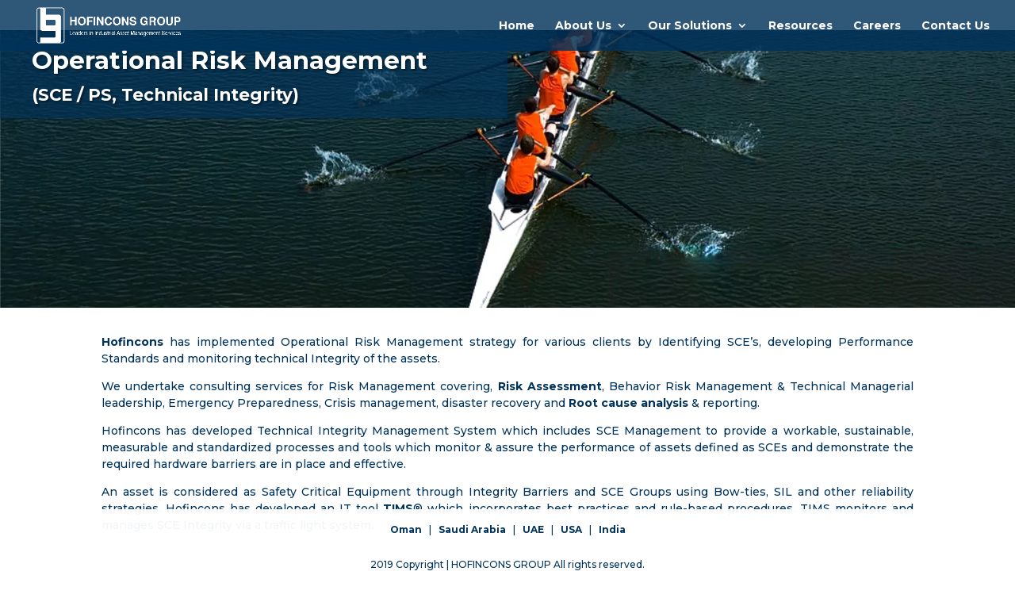

--- FILE ---
content_type: text/html; charset=UTF-8
request_url: https://www.hofinconsgroup.com/operational-risk-management/
body_size: 39310
content:
<!DOCTYPE html>
<html lang="en">
<head>
<meta name="viewport" content="width=device-width, initial-scale=1.0">
<meta charset="UTF-8" />
<meta http-equiv="X-UA-Compatible" content="IE=edge">
<meta name='robots' content='index, follow, max-image-preview:large, max-snippet:-1, max-video-preview:-1' />
<meta name="description" content="Hofincons utilizes TIMS for Operational Risk Management in the Middle East, monitoring Safety Critical Equipment integrity, setting Performance Standards, and managing service providers." />
<meta property="og:locale" content="en_US" />
<meta property="og:type" content="article" />
<meta property="og:title" content="Operational Risk Management - Hofincons Group" />
<meta property="og:description" content="Hofincons utilizes TIMS for Operational Risk Management in the Middle East, monitoring Safety Critical Equipment integrity, setting Performance Standards, and managing service providers." />
<meta property="og:url" content="https://www.hofinconsgroup.com/operational-risk-management/" />
<meta property="og:site_name" content="Hofincons Group" />
<meta property="article:modified_time" content="2024-06-19T06:14:23+00:00" />
<meta name="twitter:card" content="summary_large_image" />
<meta name="twitter:label1" content="Est. reading time" />
<meta name="twitter:data1" content="8 minutes" />
<meta content="Divi Child Theme 1.0 v.1.0" name="generator"/>
<meta name="generator" content="WordPress 6.5.7" />
<meta name="msapplication-TileImage" content="https://www.hofinconsgroup.com/wp-content/uploads/2019/05/cropped-Hofincons-siteicon-wbg-270x270.png" />


<script id="bv-lazyload-images" data-cfasync="false" bv-exclude="true">var __defProp=Object.defineProperty;var __name=(target,value)=>__defProp(target,"name",{value,configurable:!0});var bv_lazyload_event_listener="load",bv_lazyload_events=["mousemove","click","keydown","wheel","touchmove","touchend"],bv_use_srcset_attr=!1,bv_style_observer,img_observer,picture_lazy_observer;bv_lazyload_event_listener=="load"?window.addEventListener("load",event=>{handle_lazyload_images()}):bv_lazyload_event_listener=="readystatechange"&&document.addEventListener("readystatechange",event=>{document.readyState==="interactive"&&handle_lazyload_images()});function add_lazyload_image_event_listeners(handle_lazyload_images2){bv_lazyload_events.forEach(function(event){document.addEventListener(event,handle_lazyload_images2,!0)})}__name(add_lazyload_image_event_listeners,"add_lazyload_image_event_listeners");function remove_lazyload_image_event_listeners(){bv_lazyload_events.forEach(function(event){document.removeEventListener(event,handle_lazyload_images,!0)})}__name(remove_lazyload_image_event_listeners,"remove_lazyload_image_event_listeners");function bv_replace_lazyloaded_image_url(element2){let src_value=element2.getAttribute("bv-data-src"),srcset_value=element2.getAttribute("bv-data-srcset"),currentSrc=element2.getAttribute("src");currentSrc&&currentSrc.startsWith("data:image/svg+xml")&&(bv_use_srcset_attr&&srcset_value&&element2.setAttribute("srcset",srcset_value),src_value&&element2.setAttribute("src",src_value))}__name(bv_replace_lazyloaded_image_url,"bv_replace_lazyloaded_image_url");function bv_replace_inline_style_image_url(element2){let bv_style_attr=element2.getAttribute("bv-data-style");if(console.log(bv_style_attr),bv_style_attr){let currentStyles=element2.getAttribute("style")||"",newStyle=currentStyles+(currentStyles?";":"")+bv_style_attr;element2.setAttribute("style",newStyle)}else console.log("BV_STYLE_ATTRIBUTE_NOT_FOUND : "+entry)}__name(bv_replace_inline_style_image_url,"bv_replace_inline_style_image_url");function handleLazyloadImages(entries){entries.map(entry2=>{entry2.isIntersecting&&(bv_replace_lazyloaded_image_url(entry2.target),img_observer.unobserve(entry2.target))})}__name(handleLazyloadImages,"handleLazyloadImages");function handleOnscreenInlineStyleImages(entries){entries.map(entry2=>{entry2.isIntersecting&&(bv_replace_inline_style_image_url(entry2.target),bv_style_observer.unobserve(entry2.target))})}__name(handleOnscreenInlineStyleImages,"handleOnscreenInlineStyleImages");function handlePictureTags(entries){entries.map(entry2=>{entry2.isIntersecting&&(bv_replace_picture_tag_url(entry2.target),picture_lazy_observer.unobserve(entry2.target))})}__name(handlePictureTags,"handlePictureTags");function bv_replace_picture_tag_url(element2){const child_elements=element2.children;for(let i=0;i<child_elements.length;i++){let child_elem=child_elements[i],_srcset=child_elem.getAttribute("bv-data-srcset"),_src=child_elem.getAttribute("bv-data-src");_srcset&&child_elem.setAttribute("srcset",_srcset),_src&&child_elem.setAttribute("src",_src),bv_replace_picture_tag_url(child_elem)}}__name(bv_replace_picture_tag_url,"bv_replace_picture_tag_url"),"IntersectionObserver"in window&&(bv_style_observer=new IntersectionObserver(handleOnscreenInlineStyleImages),img_observer=new IntersectionObserver(handleLazyloadImages),picture_lazy_observer=new IntersectionObserver(handlePictureTags));function handle_lazyload_images(){"IntersectionObserver"in window?(document.querySelectorAll(".bv-lazyload-bg-style").forEach(target_element=>{bv_style_observer.observe(target_element)}),document.querySelectorAll(".bv-lazyload-tag-img").forEach(img_element=>{img_observer.observe(img_element)}),document.querySelectorAll(".bv-lazyload-picture").forEach(picture_element=>{picture_lazy_observer.observe(picture_element)})):(document.querySelectorAll(".bv-lazyload-bg-style").forEach(target_element=>{bv_replace_inline_style_image_url(target_element)}),document.querySelectorAll(".bv-lazyload-tag-img").forEach(target_element=>{bv_replace_lazyloaded_image_url(target_element)}),document.querySelectorAll(".bv-lazyload-picture").forEach(picture_element=>{bv_replace_picture_tag_url(element)}))}__name(handle_lazyload_images,"handle_lazyload_images");
</script>

<script id="bv-dl-scripts-list" data-cfasync="false" bv-exclude="true">
var scriptAttrs = [{"attrs":{"type":"text\/javascript","defer":true,"data-cfasync":false,"bv_inline_delayed":true,"async":false},"bv_unique_id":"leAW1ZCuKIwLzxRQN9D7","reference":0},{"attrs":{"id":"diviarea-loader","defer":true,"data-cfasync":false,"bv_inline_delayed":true,"type":"text\/javascript","async":false},"bv_unique_id":"vQmtW9XPXXIOlbE4FCge","reference":1},{"attrs":{"type":"text\/javascript","defer":true,"data-cfasync":false,"bv_inline_delayed":true,"async":false},"bv_unique_id":"jf2u1IwUwRQL4BY58l7l","reference":2},{"attrs":{"src":"\/\/www.googletagmanager.com\/gtag\/js?id=G-9J5G7D4SY3","data-cfasync":false,"data-wpfc-render":"false","type":"text\/javascript","defer":true,"async":false,"bv_inline_delayed":false},"bv_unique_id":"0sxDXsiEaYpyAOuNJWT2","reference":3},{"attrs":{"data-cfasync":false,"data-wpfc-render":"false","type":"text\/javascript","defer":true,"bv_inline_delayed":true,"async":false},"bv_unique_id":"Ur5UcPRKRkcWXV48Rwht","reference":4},{"attrs":{"type":"text\/javascript","src":"https:\/\/www.hofinconsgroup.com\/wp-content\/uploads\/al_opt_content\/SCRIPT\/www.hofinconsgroup.com\/.\/wp-content\/plugins\/google-analytics-for-wordpress\/assets\/js\/687ff1891906368f2ac4d993\/687ff1891906368f2ac4d993-c0b1556b9e1a9994fd779ceaffe12c9b_frontend-gtag.min.js?ver=9.6.1","id":"monsterinsights-frontend-script-js","data-wp-strategy":"async","defer":true,"data-cfasync":false,"async":false,"bv_inline_delayed":false},"bv_unique_id":"zUDnQhNU2HOiyjDO6LfE","reference":5},{"attrs":{"data-cfasync":false,"data-wpfc-render":"false","type":"text\/javascript","id":"monsterinsights-frontend-script-js-extra","defer":true,"bv_inline_delayed":true,"async":false},"bv_unique_id":"JtzWYXp5L9lIf2mWUNYU","reference":6},{"attrs":{"type":"text\/javascript","src":"https:\/\/www.hofinconsgroup.com\/wp-content\/uploads\/al_opt_content\/SCRIPT\/www.hofinconsgroup.com\/.\/wp-includes\/js\/jquery\/687ff1891906368f2ac4d993\/687ff1891906368f2ac4d993-16cb9084c573484b0cbcd8b282b41204_jquery.min.js?ver=3.7.1","id":"jquery-core-js","defer":true,"data-cfasync":false,"async":false,"bv_inline_delayed":false},"bv_unique_id":"rX60bdEQvPzQg5sGSrYG","reference":7},{"attrs":{"type":"text\/javascript","src":"https:\/\/www.hofinconsgroup.com\/wp-content\/uploads\/al_opt_content\/SCRIPT\/www.hofinconsgroup.com\/.\/wp-includes\/js\/jquery\/687ff1891906368f2ac4d993\/687ff1891906368f2ac4d993-9ffeb32e2d9efbf8f70caabded242267_jquery-migrate.min.js?ver=3.4.1","id":"jquery-migrate-js","defer":true,"data-cfasync":false,"async":false,"bv_inline_delayed":false},"bv_unique_id":"sHCVqRGM2YM84PSlX4Hu","reference":8},{"attrs":{"type":"text\/javascript","id":"jquery-js-after","defer":true,"data-cfasync":false,"bv_inline_delayed":true,"async":false},"bv_unique_id":"zGTTlysbmsP5eUzJ5HMg","reference":9},{"attrs":{"type":"text\/javascript","src":"https:\/\/www.hofinconsgroup.com\/wp-content\/uploads\/al_opt_content\/SCRIPT\/www.hofinconsgroup.com\/.\/wp-includes\/js\/jquery\/ui\/687ff1891906368f2ac4d993\/687ff1891906368f2ac4d993-c4e68a0f3463c0bd3c39eab38815e881_core.min.js?ver=1.13.2","id":"jquery-ui-core-js","defer":true,"data-cfasync":false,"async":false,"bv_inline_delayed":false},"bv_unique_id":"Wnjjn81iklYVOhPSGvxE","reference":10},{"attrs":{"type":"text\/javascript","src":"https:\/\/www.hofinconsgroup.com\/wp-content\/uploads\/al_opt_content\/SCRIPT\/www.hofinconsgroup.com\/.\/wp-content\/plugins\/slider-images\/scripts\/687ff1891906368f2ac4d993\/687ff1891906368f2ac4d993-d41d8cd98f00b204e9800998ecf8427e_rw-slider-image-widget.js?ver=6.5.5","id":"rw-slider-image-script-js","defer":true,"data-cfasync":false,"async":false,"bv_inline_delayed":false},"bv_unique_id":"wiLOWI7iED1rEtpQyBL5","reference":11},{"attrs":{"type":"text\/javascript","src":"https:\/\/www.hofinconsgroup.com\/wp-content\/uploads\/al_opt_content\/SCRIPT\/www.hofinconsgroup.com\/.\/wp-content\/plugins\/slider-images\/scripts\/687ff1891906368f2ac4d993\/687ff1891906368f2ac4d993-539c1100d7cd1fca20e7fbce0080e548_jquery.easing.1.2.js?ver=6.5.5","id":"rw-slider-image-script-easing-js","defer":true,"data-cfasync":false,"async":false,"bv_inline_delayed":false},"bv_unique_id":"BToFjXWrsRYkygvJ8LZH","reference":12},{"attrs":{"type":"text\/javascript","src":"https:\/\/www.hofinconsgroup.com\/wp-content\/uploads\/al_opt_content\/SCRIPT\/www.hofinconsgroup.com\/.\/wp-content\/plugins\/slider-images\/scripts\/687ff1891906368f2ac4d993\/687ff1891906368f2ac4d993-ab146f4e02cf2813634d311b1d9141ba_jquery.anythingslider.min.js?ver=6.5.5","id":"rw-slider-image-script-anythingslider-js","defer":true,"data-cfasync":false,"async":false,"bv_inline_delayed":false},"bv_unique_id":"QSI9WSoPV3eGj3zgjAsz","reference":13},{"attrs":{"type":"text\/javascript","src":"https:\/\/www.hofinconsgroup.com\/wp-content\/uploads\/al_opt_content\/SCRIPT\/www.hofinconsgroup.com\/.\/wp-content\/plugins\/slider-images\/scripts\/687ff1891906368f2ac4d993\/687ff1891906368f2ac4d993-cca524eb0b1150ccab874403eb99ee4d_jquery.colorbox-min.js?ver=6.5.5","id":"rw-slider-image-script-colorbox-js","defer":true,"data-cfasync":false,"async":false,"bv_inline_delayed":false},"bv_unique_id":"SjntWdryvcWzwiQZIS6A","reference":14},{"attrs":{"type":"text\/javascript","src":"https:\/\/www.hofinconsgroup.com\/wp-content\/uploads\/al_opt_content\/SCRIPT\/www.hofinconsgroup.com\/.\/wp-content\/plugins\/popups-for-divi\/scripts\/687ff1891906368f2ac4d993\/687ff1891906368f2ac4d993-1c813274b81cd25da4f5515fb9a020f4_ie-compat.min.js?ver=3.1.0","id":"dap-ie-js","defer":true,"data-cfasync":false,"async":false,"bv_inline_delayed":false},"bv_unique_id":"69bsrVRFYd4jsbdh1azd","reference":15},{"attrs":{"src":"https:\/\/www.googletagmanager.com\/gtag\/js?id=UA-149346690-2","defer":true,"data-cfasync":false,"async":false,"bv_inline_delayed":false},"bv_unique_id":"OhBBUlmzlIyaHKuWhgWD","reference":16},{"attrs":{"defer":true,"data-cfasync":false,"bv_inline_delayed":true,"type":"text\/javascript","async":false},"bv_unique_id":"zutlzPdTRpaGdC2io5hR","reference":17},{"attrs":{"type":"text\/javascript","defer":true,"data-cfasync":false,"bv_inline_delayed":true,"async":false},"bv_unique_id":"SGdHcgZfbpPrKURIpBNl","reference":18},{"attrs":{"defer":true,"data-cfasync":false,"async":false,"type":"text\/javascript","bv_inline_delayed":true},"bv_unique_id":"ohdeqkpFCVmleUVDBxwJ","reference":19},{"attrs":{"type":"text\/javascript","src":"https:\/\/www.hofinconsgroup.com\/wp-content\/uploads\/al_opt_content\/SCRIPT\/www.hofinconsgroup.com\/.\/wp-content\/plugins\/contact-form-7\/includes\/swv\/js\/687ff1891906368f2ac4d993\/687ff1891906368f2ac4d993-efc27e253fae1b7b891fb5a40e687768_index.js?ver=5.9.6","id":"swv-js","defer":true,"data-cfasync":false,"async":false,"bv_inline_delayed":false},"bv_unique_id":"MqFnJ2A9ZuyHeUZL3gCT","reference":20},{"attrs":{"type":"text\/javascript","id":"contact-form-7-js-extra","defer":true,"data-cfasync":false,"bv_inline_delayed":true,"async":false},"bv_unique_id":"B6WCHXxaufKSX4gkS1ow","reference":21},{"attrs":{"type":"text\/javascript","src":"https:\/\/www.hofinconsgroup.com\/wp-content\/uploads\/al_opt_content\/SCRIPT\/www.hofinconsgroup.com\/.\/wp-content\/plugins\/contact-form-7\/includes\/js\/687ff1891906368f2ac4d993\/687ff1891906368f2ac4d993-917602d642f84a211838f0c1757c4dc1_index.js?ver=5.9.6","id":"contact-form-7-js","defer":true,"data-cfasync":false,"async":false,"bv_inline_delayed":false},"bv_unique_id":"pTMOV8g56wJQ0ZvpcWlt","reference":22},{"attrs":{"type":"text\/javascript","src":"https:\/\/www.hofinconsgroup.com\/wp-content\/uploads\/al_opt_content\/SCRIPT\/www.hofinconsgroup.com\/.\/wp-content\/plugins\/popups-for-divi\/scripts\/687ff1891906368f2ac4d993\/687ff1891906368f2ac4d993-e9c1d57fca791ff2dec2b2c9feff4c8d_front.min.js?ver=3.1.0","id":"js-divi-area-js","defer":true,"data-cfasync":false,"async":false,"bv_inline_delayed":false},"bv_unique_id":"PrGlZ7uiXXNCzLUzo48c","reference":23},{"attrs":{"type":"text\/javascript","id":"divi-custom-script-js-extra","defer":true,"data-cfasync":false,"bv_inline_delayed":true,"async":false},"bv_unique_id":"hUJTRCimA82Co5vq03WJ","reference":24},{"attrs":{"type":"text\/javascript","src":"https:\/\/www.hofinconsgroup.com\/wp-content\/uploads\/al_opt_content\/SCRIPT\/www.hofinconsgroup.com\/.\/wp-content\/themes\/Divi\/js\/687ff1891906368f2ac4d993\/687ff1891906368f2ac4d993-b0e961ecc4f382beaf59cf3e10a97a33_scripts.min.js?ver=4.26.0","id":"divi-custom-script-js","defer":true,"data-cfasync":false,"async":false,"bv_inline_delayed":false},"bv_unique_id":"fMegqAfYb6j4J4wVylBG","reference":25},{"attrs":{"type":"text\/javascript","src":"https:\/\/www.hofinconsgroup.com\/wp-content\/uploads\/al_opt_content\/SCRIPT\/www.hofinconsgroup.com\/.\/wp-content\/themes\/Divi\/js\/687ff1891906368f2ac4d993\/687ff1891906368f2ac4d993-b6a40b8c22e5dd0e51404ac7aa45710a_smoothscroll.js?ver=4.26.0","id":"smoothscroll-js","defer":true,"data-cfasync":false,"async":false,"bv_inline_delayed":false},"bv_unique_id":"hy3O3BiaM9BsY8YstgBR","reference":26},{"attrs":{"type":"text\/javascript","src":"https:\/\/www.hofinconsgroup.com\/wp-content\/uploads\/al_opt_content\/SCRIPT\/www.hofinconsgroup.com\/.\/wp-content\/plugins\/breadcrumbs-divi-module\/scripts\/687ff1891906368f2ac4d993\/687ff1891906368f2ac4d993-bd3e06f28430970d524f85a7de694b1d_frontend-bundle.min.js?ver=1.2.2","id":"divi-breadcrumbs-frontend-bundle-js","defer":true,"data-cfasync":false,"async":false,"bv_inline_delayed":false},"bv_unique_id":"N7s80W7d7s3KnaweQlq9","reference":27},{"attrs":{"type":"text\/javascript","src":"https:\/\/www.hofinconsgroup.com\/wp-content\/uploads\/al_opt_content\/SCRIPT\/www.hofinconsgroup.com\/.\/wp-content\/plugins\/supreme-modules-for-divi\/scripts\/687ff1891906368f2ac4d993\/687ff1891906368f2ac4d993-658e954694337e0a1111a75da7617711_frontend-bundle.min.js?ver=2.5.62","id":"supreme-modules-for-divi-frontend-bundle-js","defer":true,"data-cfasync":false,"async":false,"bv_inline_delayed":false},"bv_unique_id":"wlrtBKPgr3FNgR4dno04","reference":28},{"attrs":{"type":"text\/javascript","src":"https:\/\/www.hofinconsgroup.com\/wp-content\/uploads\/al_opt_content\/SCRIPT\/www.hofinconsgroup.com\/.\/wp-content\/themes\/Divi\/core\/admin\/js\/687ff1891906368f2ac4d993\/687ff1891906368f2ac4d993-d71b75b2327258b1d01d50590c1f67ca_common.js?ver=4.26.0","id":"et-core-common-js","defer":true,"data-cfasync":false,"async":false,"bv_inline_delayed":false},"bv_unique_id":"dvOILYihnznKzGgCmfI8","reference":29},{"attrs":{"src":"data:text\/javascript;base64, [base64]","id":"bv-trigger-listener","type":"text\/javascript","defer":true,"async":false},"bv_unique_id":"d6fe9c24159ed4a27d224d91c70f8fdc","reference":100000000}];
</script>
<script id="bv-web-worker" type="javascript/worker" data-cfasync="false" bv-exclude="true">var __defProp=Object.defineProperty;var __name=(target,value)=>__defProp(target,"name",{value,configurable:!0});self.onmessage=function(e){var counter=e.data.fetch_urls.length;e.data.fetch_urls.forEach(function(fetch_url){loadUrl(fetch_url,function(){console.log("DONE: "+fetch_url),counter=counter-1,counter===0&&self.postMessage({status:"SUCCESS"})})})};async function loadUrl(fetch_url,callback){try{var request=new Request(fetch_url,{mode:"no-cors",redirect:"follow"});await fetch(request),callback()}catch(fetchError){console.log("Fetch Error loading URL:",fetchError);try{var xhr=new XMLHttpRequest;xhr.onerror=callback,xhr.onload=callback,xhr.responseType="blob",xhr.open("GET",fetch_url,!0),xhr.send()}catch(xhrError){console.log("XHR Error loading URL:",xhrError),callback()}}}__name(loadUrl,"loadUrl");
</script>
<script id="bv-web-worker-handler" data-cfasync="false" bv-exclude="true">var __defProp=Object.defineProperty;var __name=(target,value)=>__defProp(target,"name",{value,configurable:!0});if(typeof scriptAttrs<"u"&&Array.isArray(scriptAttrs)&&scriptAttrs.length>0){const lastElement=scriptAttrs[scriptAttrs.length-1];if(lastElement.attrs&&lastElement.attrs.id==="bv-trigger-listener"){var bv_custom_ready_state_value="loading";Object.defineProperty(document,"readyState",{get:__name(function(){return bv_custom_ready_state_value},"get"),set:__name(function(){},"set")})}}if(typeof scriptAttrs>"u"||!Array.isArray(scriptAttrs))var scriptAttrs=[];if(typeof linkStyleAttrs>"u"||!Array.isArray(linkStyleAttrs))var linkStyleAttrs=[];var js_dom_loaded=!1;document.addEventListener("DOMContentLoaded",()=>{js_dom_loaded=!0});const EVENTS=["mousemove","click","keydown","wheel","touchmove","touchend"];var scriptUrls=[],styleUrls=[],bvEventCalled=!1,workerFinished=!1,functionExec=!1;scriptAttrs.forEach((scriptAttr,index)=>{scriptAttr.attrs.src&&!scriptAttr.attrs.src.includes("data:text/javascript")&&(scriptUrls[index]=scriptAttr.attrs.src)}),linkStyleAttrs.forEach((linkAttr,index)=>{styleUrls[index]=linkAttr.attrs.href});var fetchUrls=styleUrls.concat(scriptUrls);function addEventListeners(bvEventHandler2){EVENTS.forEach(function(event){document.addEventListener(event,bvEventFired,!0),document.addEventListener(event,bvEventHandler2,!0)})}__name(addEventListeners,"addEventListeners");function removeEventListeners(){EVENTS.forEach(function(event){document.removeEventListener(event,bvEventHandler,!0)})}__name(removeEventListeners,"removeEventListeners");function bvEventFired(){bvEventCalled||(bvEventCalled=!0,workerFinished=!0)}__name(bvEventFired,"bvEventFired");function bvGetElement(attributes,element){Object.keys(attributes).forEach(function(attr){attr==="async"?element.async=attributes[attr]:attr==="innerHTML"?element.innerHTML=atob(attributes[attr]):element.setAttribute(attr,attributes[attr])})}__name(bvGetElement,"bvGetElement");function bvAddElement(attr,element){var attributes=attr.attrs;if(attributes.bv_inline_delayed){let bvScriptId=attr.bv_unique_id,bvScriptElement=document.querySelector("[bv_unique_id='"+bvScriptId+"']");bvScriptElement?(!attributes.innerHTML&&!attributes.src&&bvScriptElement.textContent.trim()!==""&&(attributes.src="data:text/javascript;base64, "+btoa(unescape(encodeURIComponent(bvScriptElement.textContent)))),bvGetElement(attributes,element),bvScriptElement.after(element)):console.log(`Script not found for ${bvScriptId}`)}else{bvGetElement(attributes,element);var templateId=attr.bv_unique_id,targetElement=document.querySelector("[id='"+templateId+"']");targetElement&&targetElement.after(element)}}__name(bvAddElement,"bvAddElement");function bvEventHandler(){if(console.log("EVENT FIRED"),js_dom_loaded&&bvEventCalled&&workerFinished&&!functionExec){functionExec=!0;const bv_style_elements=document.querySelectorAll('style[type="bv_inline_delayed_css"], template[id]');bv_custom_ready_state_value==="loading"&&(bv_custom_ready_state_value="interactive"),bv_style_elements.forEach(element=>{if(element.tagName.toLowerCase()==="style")element.type="text/css",console.log("INLINE STYLE ENABLED");else if(element.tagName.toLowerCase()==="template"){var templateId=element.id,linkStyleAttr=linkStyleAttrs.find(attr=>attr.bv_unique_id===templateId);if(linkStyleAttr){var link=document.createElement("link");bvAddElement(linkStyleAttr,link),element.parentNode&&element.parentNode.replaceChild(link,element),console.log("EXTERNAL STYLE ADDED")}else console.log(`No linkStyleAttr found for template ID ${templateId}`)}}),linkStyleAttrs.forEach((linkStyleAttr,index)=>{console.log("STYLE ADDED");var element=document.createElement("link");bvAddElement(linkStyleAttr,element)}),scriptAttrs.forEach((scriptAttr,index)=>{console.log("JS ADDED");var element=document.createElement("script");bvAddElement(scriptAttr,element)}),removeEventListeners()}}__name(bvEventHandler,"bvEventHandler"),addEventListeners(bvEventHandler);var requestObject=window.URL||window.webkitURL,bvWorker=new Worker(requestObject.createObjectURL(new Blob([document.getElementById("bv-web-worker").textContent],{type:"text/javascript"})));bvWorker.onmessage=function(e){e.data.status==="SUCCESS"&&(console.log("WORKER_FINISHED"),workerFinished=!0,bvEventHandler())};var bv_load_event_fired=!1;addEventListener("load",()=>{bvEventHandler(),bv_call_fetch_urls(),bv_load_event_fired=!0});function bv_call_fetch_urls(){!bv_load_event_fired&&!workerFinished&&(bvWorker.postMessage({fetch_urls:fetchUrls}),bv_initiate_worker_timer())}__name(bv_call_fetch_urls,"bv_call_fetch_urls"),setTimeout(function(){bv_call_fetch_urls()},5e3);function bv_initiate_worker_timer(){setTimeout(function(){workerFinished||(console.log("WORKER_TIMEDOUT"),workerFinished=!0,bvWorker.terminate()),bvEventHandler()},4e3)}__name(bv_initiate_worker_timer,"bv_initiate_worker_timer");
</script>

	

	<link rel="pingback" href="https://www.hofinconsgroup.com/xmlrpc.php" />

	<script type="bv_inline_delayed_js" bv_unique_id="leAW1ZCuKIwLzxRQN9D7" defer="1" data-cfasync="" bv_inline_delayed="1" async="">document.documentElement.className = 'js';</script>

	<script type="bv_inline_delayed_js" bv_unique_id="vQmtW9XPXXIOlbE4FCge" id="diviarea-loader" defer="1" data-cfasync="" bv_inline_delayed="1" async="">window.DiviPopupData=window.DiviAreaConfig={"zIndex":1000000,"animateSpeed":400,"triggerClassPrefix":"show-popup-","idAttrib":"data-popup","modalIndicatorClass":"is-modal","blockingIndicatorClass":"is-blocking","defaultShowCloseButton":true,"withCloseClass":"with-close","noCloseClass":"no-close","triggerCloseClass":"close","singletonClass":"single","darkModeClass":"dark","noShadowClass":"no-shadow","altCloseClass":"close-alt","popupSelector":".et_pb_section.popup","initializeOnEvent":"et_pb_after_init_modules","popupWrapperClass":"area-outer-wrap","fullHeightClass":"full-height","openPopupClass":"da-overlay-visible","overlayClass":"da-overlay","exitIndicatorClass":"on-exit","hoverTriggerClass":"on-hover","clickTriggerClass":"on-click","onExitDelay":2000,"notMobileClass":"not-mobile","notTabletClass":"not-tablet","notDesktopClass":"not-desktop","baseContext":"body","activePopupClass":"is-open","closeButtonClass":"da-close","withLoaderClass":"with-loader","debug":false,"ajaxUrl":"https:\/\/www.hofinconsgroup.com\/wp-admin\/admin-ajax.php","sys":[]};var divimode_loader=function(){"use strict";!function(t){t.DiviArea=t.DiviPopup={loaded:!1};var n=t.DiviArea,i=n.Hooks={},o={};function r(t,n,i){var r,e,c;if("string"==typeof t)if(o[t]){if(n)if((r=o[t])&&i)for(c=r.length;c--;)(e=r[c]).callback===n&&e.context===i&&(r[c]=!1);else for(c=r.length;c--;)r[c].callback===n&&(r[c]=!1)}else o[t]=[]}function e(t,n,i,r){if("string"==typeof t){var e={callback:n,priority:i,context:r},c=o[t];c?(c.push(e),c=function(t){var n,i,o,r,e=t.length;for(r=1;r<e;r++)for(n=t[r],i=r;i>0;i--)(o=t[i-1]).priority>n.priority&&(t[i]=o,t[i-1]=n);return t}(c)):c=[e],o[t]=c}}function c(t,n,i){"string"==typeof n&&(n=[n]);var r,e,c=[];for(r=0;r<n.length;r++)Array.prototype.push.apply(c,o[n[r]]);for(e=0;e<c.length;e++){var a=void 0;c[e]&&"function"==typeof c[e].callback&&("filter"===t?void 0!==(a=c[e].callback.apply(c[e].context,i))&&(i[0]=a):c[e].callback.apply(c[e].context,i))}if("filter"===t)return i[0]}i.silent=function(){return i},n.removeFilter=i.removeFilter=function(t,n){r(t,n)},n.removeAction=i.removeAction=function(t,n){r(t,n)},n.applyFilters=i.applyFilters=function(t){for(var n=[],i=arguments.length-1;i-- >0;)n[i]=arguments[i+1];return c("filter",t,n)},n.doAction=i.doAction=function(t){for(var n=[],i=arguments.length-1;i-- >0;)n[i]=arguments[i+1];c("action",t,n)},n.addFilter=i.addFilter=function(n,i,o,r){e(n,i,parseInt(o||10,10),r||t)},n.addAction=i.addAction=function(n,i,o,r){e(n,i,parseInt(o||10,10),r||t)},n.addActionOnce=i.addActionOnce=function(n,i,o,c){e(n,i,parseInt(o||10,10),c||t),e(n,(function(){r(n,i)}),1+parseInt(o||10,10),c||t)}}(window);return{}}();</script>
<script type="bv_inline_delayed_js" bv_unique_id="jf2u1IwUwRQL4BY58l7l" defer="1" data-cfasync="" bv_inline_delayed="1" async="">let jqueryParams=[],jQuery=function(r){return jqueryParams=[...jqueryParams,r],jQuery},$=function(r){return jqueryParams=[...jqueryParams,r],$};window.jQuery=jQuery,window.$=jQuery;let customHeadScripts=!1;jQuery.fn=jQuery.prototype={},$.fn=jQuery.prototype={},jQuery.noConflict=function(r){if(window.jQuery)return jQuery=window.jQuery,$=window.jQuery,customHeadScripts=!0,jQuery.noConflict},jQuery.ready=function(r){jqueryParams=[...jqueryParams,r]},$.ready=function(r){jqueryParams=[...jqueryParams,r]},jQuery.load=function(r){jqueryParams=[...jqueryParams,r]},$.load=function(r){jqueryParams=[...jqueryParams,r]},jQuery.fn.ready=function(r){jqueryParams=[...jqueryParams,r]},$.fn.ready=function(r){jqueryParams=[...jqueryParams,r]};</script>
	
	<title>Operational Risk Management - Hofincons Group</title>
	
	<link rel="canonical" href="https://www.hofinconsgroup.com/operational-risk-management/" />
	
	
	
	
	
	
	
	
	
	
	<script type="application/ld+json" class="yoast-schema-graph">{"@context":"https://schema.org","@graph":[{"@type":"WebPage","@id":"https://www.hofinconsgroup.com/operational-risk-management/","url":"https://www.hofinconsgroup.com/operational-risk-management/","name":"Operational Risk Management - Hofincons Group","isPartOf":{"@id":"https://www.hofinconsgroup.com/#website"},"datePublished":"2019-07-30T08:22:35+00:00","dateModified":"2024-06-19T06:14:23+00:00","description":"Hofincons utilizes TIMS for Operational Risk Management in the Middle East, monitoring Safety Critical Equipment integrity, setting Performance Standards, and managing service providers.","breadcrumb":{"@id":"https://www.hofinconsgroup.com/operational-risk-management/#breadcrumb"},"inLanguage":"en","potentialAction":[{"@type":"ReadAction","target":["https://www.hofinconsgroup.com/operational-risk-management/"]}]},{"@type":"BreadcrumbList","@id":"https://www.hofinconsgroup.com/operational-risk-management/#breadcrumb","itemListElement":[{"@type":"ListItem","position":1,"name":"Home","item":"https://www.hofinconsgroup.com/"},{"@type":"ListItem","position":2,"name":"Operational Risk Management"}]},{"@type":"WebSite","@id":"https://www.hofinconsgroup.com/#website","url":"https://www.hofinconsgroup.com/","name":"Hofincons Group","description":"The Industrial Asset Maintenance Management Company","potentialAction":[{"@type":"SearchAction","target":{"@type":"EntryPoint","urlTemplate":"https://www.hofinconsgroup.com/?s={search_term_string}"},"query-input":"required name=search_term_string"}],"inLanguage":"en"}]}</script>
	


<link rel='dns-prefetch' href='//fonts.googleapis.com' />
<link rel="alternate" type="application/rss+xml" title="Hofincons Group &raquo; Feed" href="https://www.hofinconsgroup.com/feed/" />
<link rel="alternate" type="application/rss+xml" title="Hofincons Group &raquo; Comments Feed" href="https://www.hofinconsgroup.com/comments/feed/" />
		
							<template id="0sxDXsiEaYpyAOuNJWT2"></template>
			<script type="bv_inline_delayed_js" bv_unique_id="Ur5UcPRKRkcWXV48Rwht" data-cfasync="" data-wpfc-render="false" defer="1" bv_inline_delayed="1" async="">var mi_version = '9.7.0';
				var mi_track_user = true;
				var mi_no_track_reason = '';
								var MonsterInsightsDefaultLocations = {"page_location":"https:\/\/www.hofinconsgroup.com\/operational-risk-management\/"};
								if ( typeof MonsterInsightsPrivacyGuardFilter === 'function' ) {
					var MonsterInsightsLocations = (typeof MonsterInsightsExcludeQuery === 'object') ? MonsterInsightsPrivacyGuardFilter( MonsterInsightsExcludeQuery ) : MonsterInsightsPrivacyGuardFilter( MonsterInsightsDefaultLocations );
				} else {
					var MonsterInsightsLocations = (typeof MonsterInsightsExcludeQuery === 'object') ? MonsterInsightsExcludeQuery : MonsterInsightsDefaultLocations;
				}

								var disableStrs = [
										'ga-disable-G-9J5G7D4SY3',
									];

				/* Function to detect opted out users */
				function __gtagTrackerIsOptedOut() {
					for (var index = 0; index < disableStrs.length; index++) {
						if (document.cookie.indexOf(disableStrs[index] + '=true') > -1) {
							return true;
						}
					}

					return false;
				}

				/* Disable tracking if the opt-out cookie exists. */
				if (__gtagTrackerIsOptedOut()) {
					for (var index = 0; index < disableStrs.length; index++) {
						window[disableStrs[index]] = true;
					}
				}

				/* Opt-out function */
				function __gtagTrackerOptout() {
					for (var index = 0; index < disableStrs.length; index++) {
						document.cookie = disableStrs[index] + '=true; expires=Thu, 31 Dec 2099 23:59:59 UTC; path=/';
						window[disableStrs[index]] = true;
					}
				}

				if ('undefined' === typeof gaOptout) {
					function gaOptout() {
						__gtagTrackerOptout();
					}
				}
								window.dataLayer = window.dataLayer || [];

				window.MonsterInsightsDualTracker = {
					helpers: {},
					trackers: {},
				};
				if (mi_track_user) {
					function __gtagDataLayer() {
						dataLayer.push(arguments);
					}

					function __gtagTracker(type, name, parameters) {
						if (!parameters) {
							parameters = {};
						}

						if (parameters.send_to) {
							__gtagDataLayer.apply(null, arguments);
							return;
						}

						if (type === 'event') {
														parameters.send_to = monsterinsights_frontend.v4_id;
							var hookName = name;
							if (typeof parameters['event_category'] !== 'undefined') {
								hookName = parameters['event_category'] + ':' + name;
							}

							if (typeof MonsterInsightsDualTracker.trackers[hookName] !== 'undefined') {
								MonsterInsightsDualTracker.trackers[hookName](parameters);
							} else {
								__gtagDataLayer('event', name, parameters);
							}
							
						} else {
							__gtagDataLayer.apply(null, arguments);
						}
					}

					__gtagTracker('js', new Date());
					__gtagTracker('set', {
						'developer_id.dZGIzZG': true,
											});
					if ( MonsterInsightsLocations.page_location ) {
						__gtagTracker('set', MonsterInsightsLocations);
					}
										__gtagTracker('config', 'G-9J5G7D4SY3', {"forceSSL":"true","link_attribution":"true"} );
										window.gtag = __gtagTracker;										(function () {
						/* https://developers.google.com/analytics/devguides/collection/analyticsjs/ */
						/* ga and __gaTracker compatibility shim. */
						var noopfn = function () {
							return null;
						};
						var newtracker = function () {
							return new Tracker();
						};
						var Tracker = function () {
							return null;
						};
						var p = Tracker.prototype;
						p.get = noopfn;
						p.set = noopfn;
						p.send = function () {
							var args = Array.prototype.slice.call(arguments);
							args.unshift('send');
							__gaTracker.apply(null, args);
						};
						var __gaTracker = function () {
							var len = arguments.length;
							if (len === 0) {
								return;
							}
							var f = arguments[len - 1];
							if (typeof f !== 'object' || f === null || typeof f.hitCallback !== 'function') {
								if ('send' === arguments[0]) {
									var hitConverted, hitObject = false, action;
									if ('event' === arguments[1]) {
										if ('undefined' !== typeof arguments[3]) {
											hitObject = {
												'eventAction': arguments[3],
												'eventCategory': arguments[2],
												'eventLabel': arguments[4],
												'value': arguments[5] ? arguments[5] : 1,
											}
										}
									}
									if ('pageview' === arguments[1]) {
										if ('undefined' !== typeof arguments[2]) {
											hitObject = {
												'eventAction': 'page_view',
												'page_path': arguments[2],
											}
										}
									}
									if (typeof arguments[2] === 'object') {
										hitObject = arguments[2];
									}
									if (typeof arguments[5] === 'object') {
										Object.assign(hitObject, arguments[5]);
									}
									if ('undefined' !== typeof arguments[1].hitType) {
										hitObject = arguments[1];
										if ('pageview' === hitObject.hitType) {
											hitObject.eventAction = 'page_view';
										}
									}
									if (hitObject) {
										action = 'timing' === arguments[1].hitType ? 'timing_complete' : hitObject.eventAction;
										hitConverted = mapArgs(hitObject);
										__gtagTracker('event', action, hitConverted);
									}
								}
								return;
							}

							function mapArgs(args) {
								var arg, hit = {};
								var gaMap = {
									'eventCategory': 'event_category',
									'eventAction': 'event_action',
									'eventLabel': 'event_label',
									'eventValue': 'event_value',
									'nonInteraction': 'non_interaction',
									'timingCategory': 'event_category',
									'timingVar': 'name',
									'timingValue': 'value',
									'timingLabel': 'event_label',
									'page': 'page_path',
									'location': 'page_location',
									'title': 'page_title',
									'referrer' : 'page_referrer',
								};
								for (arg in args) {
																		if (!(!args.hasOwnProperty(arg) || !gaMap.hasOwnProperty(arg))) {
										hit[gaMap[arg]] = args[arg];
									} else {
										hit[arg] = args[arg];
									}
								}
								return hit;
							}

							try {
								f.hitCallback();
							} catch (ex) {
							}
						};
						__gaTracker.create = newtracker;
						__gaTracker.getByName = newtracker;
						__gaTracker.getAll = function () {
							return [];
						};
						__gaTracker.remove = noopfn;
						__gaTracker.loaded = true;
						window['__gaTracker'] = __gaTracker;
					})();
									} else {
										console.log("");
					(function () {
						function __gtagTracker() {
							return null;
						}

						window['__gtagTracker'] = __gtagTracker;
						window['gtag'] = __gtagTracker;
					})();
									}</script>
			
							
		<style id='wp-block-library-theme-inline-css' type='text/css'>
.wp-block-audio figcaption{color:#555;font-size:13px;text-align:center}.is-dark-theme .wp-block-audio figcaption{color:#ffffffa6}.wp-block-audio{margin:0 0 1em}.wp-block-code{border:1px solid #ccc;border-radius:4px;font-family:Menlo,Consolas,monaco,monospace;padding:.8em 1em}.wp-block-embed figcaption{color:#555;font-size:13px;text-align:center}.is-dark-theme .wp-block-embed figcaption{color:#ffffffa6}.wp-block-embed{margin:0 0 1em}.blocks-gallery-caption{color:#555;font-size:13px;text-align:center}.is-dark-theme .blocks-gallery-caption{color:#ffffffa6}.wp-block-image figcaption{color:#555;font-size:13px;text-align:center}.is-dark-theme .wp-block-image figcaption{color:#ffffffa6}.wp-block-image{margin:0 0 1em}.wp-block-pullquote{border-bottom:4px solid;border-top:4px solid;color:currentColor;margin-bottom:1.75em}.wp-block-pullquote cite,.wp-block-pullquote footer,.wp-block-pullquote__citation{color:currentColor;font-size:.8125em;font-style:normal;text-transform:uppercase}.wp-block-quote{border-left:.25em solid;margin:0 0 1.75em;padding-left:1em}.wp-block-quote cite,.wp-block-quote footer{color:currentColor;font-size:.8125em;font-style:normal;position:relative}.wp-block-quote.has-text-align-right{border-left:none;border-right:.25em solid;padding-left:0;padding-right:1em}.wp-block-quote.has-text-align-center{border:none;padding-left:0}.wp-block-quote.is-large,.wp-block-quote.is-style-large,.wp-block-quote.is-style-plain{border:none}.wp-block-search .wp-block-search__label{font-weight:700}.wp-block-search__button{border:1px solid #ccc;padding:.375em .625em}:where(.wp-block-group.has-background){padding:1.25em 2.375em}.wp-block-separator.has-css-opacity{opacity:.4}.wp-block-separator{border:none;border-bottom:2px solid;margin-left:auto;margin-right:auto}.wp-block-separator.has-alpha-channel-opacity{opacity:1}.wp-block-separator:not(.is-style-wide):not(.is-style-dots){width:100px}.wp-block-separator.has-background:not(.is-style-dots){border-bottom:none;height:1px}.wp-block-separator.has-background:not(.is-style-wide):not(.is-style-dots){height:2px}.wp-block-table{margin:0 0 1em}.wp-block-table td,.wp-block-table th{word-break:normal}.wp-block-table figcaption{color:#555;font-size:13px;text-align:center}.is-dark-theme .wp-block-table figcaption{color:#ffffffa6}.wp-block-video figcaption{color:#555;font-size:13px;text-align:center}.is-dark-theme .wp-block-video figcaption{color:#ffffffa6}.wp-block-video{margin:0 0 1em}.wp-block-template-part.has-background{margin-bottom:0;margin-top:0;padding:1.25em 2.375em}
</style>
<style id='global-styles-inline-css' type='text/css'>
body{--wp--preset--color--black: #000000;--wp--preset--color--cyan-bluish-gray: #abb8c3;--wp--preset--color--white: #ffffff;--wp--preset--color--pale-pink: #f78da7;--wp--preset--color--vivid-red: #cf2e2e;--wp--preset--color--luminous-vivid-orange: #ff6900;--wp--preset--color--luminous-vivid-amber: #fcb900;--wp--preset--color--light-green-cyan: #7bdcb5;--wp--preset--color--vivid-green-cyan: #00d084;--wp--preset--color--pale-cyan-blue: #8ed1fc;--wp--preset--color--vivid-cyan-blue: #0693e3;--wp--preset--color--vivid-purple: #9b51e0;--wp--preset--gradient--vivid-cyan-blue-to-vivid-purple: linear-gradient(135deg,rgba(6,147,227,1) 0%,rgb(155,81,224) 100%);--wp--preset--gradient--light-green-cyan-to-vivid-green-cyan: linear-gradient(135deg,rgb(122,220,180) 0%,rgb(0,208,130) 100%);--wp--preset--gradient--luminous-vivid-amber-to-luminous-vivid-orange: linear-gradient(135deg,rgba(252,185,0,1) 0%,rgba(255,105,0,1) 100%);--wp--preset--gradient--luminous-vivid-orange-to-vivid-red: linear-gradient(135deg,rgba(255,105,0,1) 0%,rgb(207,46,46) 100%);--wp--preset--gradient--very-light-gray-to-cyan-bluish-gray: linear-gradient(135deg,rgb(238,238,238) 0%,rgb(169,184,195) 100%);--wp--preset--gradient--cool-to-warm-spectrum: linear-gradient(135deg,rgb(74,234,220) 0%,rgb(151,120,209) 20%,rgb(207,42,186) 40%,rgb(238,44,130) 60%,rgb(251,105,98) 80%,rgb(254,248,76) 100%);--wp--preset--gradient--blush-light-purple: linear-gradient(135deg,rgb(255,206,236) 0%,rgb(152,150,240) 100%);--wp--preset--gradient--blush-bordeaux: linear-gradient(135deg,rgb(254,205,165) 0%,rgb(254,45,45) 50%,rgb(107,0,62) 100%);--wp--preset--gradient--luminous-dusk: linear-gradient(135deg,rgb(255,203,112) 0%,rgb(199,81,192) 50%,rgb(65,88,208) 100%);--wp--preset--gradient--pale-ocean: linear-gradient(135deg,rgb(255,245,203) 0%,rgb(182,227,212) 50%,rgb(51,167,181) 100%);--wp--preset--gradient--electric-grass: linear-gradient(135deg,rgb(202,248,128) 0%,rgb(113,206,126) 100%);--wp--preset--gradient--midnight: linear-gradient(135deg,rgb(2,3,129) 0%,rgb(40,116,252) 100%);--wp--preset--font-size--small: 13px;--wp--preset--font-size--medium: 20px;--wp--preset--font-size--large: 36px;--wp--preset--font-size--x-large: 42px;--wp--preset--spacing--20: 0.44rem;--wp--preset--spacing--30: 0.67rem;--wp--preset--spacing--40: 1rem;--wp--preset--spacing--50: 1.5rem;--wp--preset--spacing--60: 2.25rem;--wp--preset--spacing--70: 3.38rem;--wp--preset--spacing--80: 5.06rem;--wp--preset--shadow--natural: 6px 6px 9px rgba(0, 0, 0, 0.2);--wp--preset--shadow--deep: 12px 12px 50px rgba(0, 0, 0, 0.4);--wp--preset--shadow--sharp: 6px 6px 0px rgba(0, 0, 0, 0.2);--wp--preset--shadow--outlined: 6px 6px 0px -3px rgba(255, 255, 255, 1), 6px 6px rgba(0, 0, 0, 1);--wp--preset--shadow--crisp: 6px 6px 0px rgba(0, 0, 0, 1);}body { margin: 0;--wp--style--global--content-size: 823px;--wp--style--global--wide-size: 1080px; }.wp-site-blocks > .alignleft { float: left; margin-right: 2em; }.wp-site-blocks > .alignright { float: right; margin-left: 2em; }.wp-site-blocks > .aligncenter { justify-content: center; margin-left: auto; margin-right: auto; }:where(.is-layout-flex){gap: 0.5em;}:where(.is-layout-grid){gap: 0.5em;}body .is-layout-flow > .alignleft{float: left;margin-inline-start: 0;margin-inline-end: 2em;}body .is-layout-flow > .alignright{float: right;margin-inline-start: 2em;margin-inline-end: 0;}body .is-layout-flow > .aligncenter{margin-left: auto !important;margin-right: auto !important;}body .is-layout-constrained > .alignleft{float: left;margin-inline-start: 0;margin-inline-end: 2em;}body .is-layout-constrained > .alignright{float: right;margin-inline-start: 2em;margin-inline-end: 0;}body .is-layout-constrained > .aligncenter{margin-left: auto !important;margin-right: auto !important;}body .is-layout-constrained > :where(:not(.alignleft):not(.alignright):not(.alignfull)){max-width: var(--wp--style--global--content-size);margin-left: auto !important;margin-right: auto !important;}body .is-layout-constrained > .alignwide{max-width: var(--wp--style--global--wide-size);}body .is-layout-flex{display: flex;}body .is-layout-flex{flex-wrap: wrap;align-items: center;}body .is-layout-flex > *{margin: 0;}body .is-layout-grid{display: grid;}body .is-layout-grid > *{margin: 0;}body{padding-top: 0px;padding-right: 0px;padding-bottom: 0px;padding-left: 0px;}a:where(:not(.wp-element-button)){text-decoration: underline;}.wp-element-button, .wp-block-button__link{background-color: #32373c;border-width: 0;color: #fff;font-family: inherit;font-size: inherit;line-height: inherit;padding: calc(0.667em + 2px) calc(1.333em + 2px);text-decoration: none;}.has-black-color{color: var(--wp--preset--color--black) !important;}.has-cyan-bluish-gray-color{color: var(--wp--preset--color--cyan-bluish-gray) !important;}.has-white-color{color: var(--wp--preset--color--white) !important;}.has-pale-pink-color{color: var(--wp--preset--color--pale-pink) !important;}.has-vivid-red-color{color: var(--wp--preset--color--vivid-red) !important;}.has-luminous-vivid-orange-color{color: var(--wp--preset--color--luminous-vivid-orange) !important;}.has-luminous-vivid-amber-color{color: var(--wp--preset--color--luminous-vivid-amber) !important;}.has-light-green-cyan-color{color: var(--wp--preset--color--light-green-cyan) !important;}.has-vivid-green-cyan-color{color: var(--wp--preset--color--vivid-green-cyan) !important;}.has-pale-cyan-blue-color{color: var(--wp--preset--color--pale-cyan-blue) !important;}.has-vivid-cyan-blue-color{color: var(--wp--preset--color--vivid-cyan-blue) !important;}.has-vivid-purple-color{color: var(--wp--preset--color--vivid-purple) !important;}.has-black-background-color{background-color: var(--wp--preset--color--black) !important;}.has-cyan-bluish-gray-background-color{background-color: var(--wp--preset--color--cyan-bluish-gray) !important;}.has-white-background-color{background-color: var(--wp--preset--color--white) !important;}.has-pale-pink-background-color{background-color: var(--wp--preset--color--pale-pink) !important;}.has-vivid-red-background-color{background-color: var(--wp--preset--color--vivid-red) !important;}.has-luminous-vivid-orange-background-color{background-color: var(--wp--preset--color--luminous-vivid-orange) !important;}.has-luminous-vivid-amber-background-color{background-color: var(--wp--preset--color--luminous-vivid-amber) !important;}.has-light-green-cyan-background-color{background-color: var(--wp--preset--color--light-green-cyan) !important;}.has-vivid-green-cyan-background-color{background-color: var(--wp--preset--color--vivid-green-cyan) !important;}.has-pale-cyan-blue-background-color{background-color: var(--wp--preset--color--pale-cyan-blue) !important;}.has-vivid-cyan-blue-background-color{background-color: var(--wp--preset--color--vivid-cyan-blue) !important;}.has-vivid-purple-background-color{background-color: var(--wp--preset--color--vivid-purple) !important;}.has-black-border-color{border-color: var(--wp--preset--color--black) !important;}.has-cyan-bluish-gray-border-color{border-color: var(--wp--preset--color--cyan-bluish-gray) !important;}.has-white-border-color{border-color: var(--wp--preset--color--white) !important;}.has-pale-pink-border-color{border-color: var(--wp--preset--color--pale-pink) !important;}.has-vivid-red-border-color{border-color: var(--wp--preset--color--vivid-red) !important;}.has-luminous-vivid-orange-border-color{border-color: var(--wp--preset--color--luminous-vivid-orange) !important;}.has-luminous-vivid-amber-border-color{border-color: var(--wp--preset--color--luminous-vivid-amber) !important;}.has-light-green-cyan-border-color{border-color: var(--wp--preset--color--light-green-cyan) !important;}.has-vivid-green-cyan-border-color{border-color: var(--wp--preset--color--vivid-green-cyan) !important;}.has-pale-cyan-blue-border-color{border-color: var(--wp--preset--color--pale-cyan-blue) !important;}.has-vivid-cyan-blue-border-color{border-color: var(--wp--preset--color--vivid-cyan-blue) !important;}.has-vivid-purple-border-color{border-color: var(--wp--preset--color--vivid-purple) !important;}.has-vivid-cyan-blue-to-vivid-purple-gradient-background{background: var(--wp--preset--gradient--vivid-cyan-blue-to-vivid-purple) !important;}.has-light-green-cyan-to-vivid-green-cyan-gradient-background{background: var(--wp--preset--gradient--light-green-cyan-to-vivid-green-cyan) !important;}.has-luminous-vivid-amber-to-luminous-vivid-orange-gradient-background{background: var(--wp--preset--gradient--luminous-vivid-amber-to-luminous-vivid-orange) !important;}.has-luminous-vivid-orange-to-vivid-red-gradient-background{background: var(--wp--preset--gradient--luminous-vivid-orange-to-vivid-red) !important;}.has-very-light-gray-to-cyan-bluish-gray-gradient-background{background: var(--wp--preset--gradient--very-light-gray-to-cyan-bluish-gray) !important;}.has-cool-to-warm-spectrum-gradient-background{background: var(--wp--preset--gradient--cool-to-warm-spectrum) !important;}.has-blush-light-purple-gradient-background{background: var(--wp--preset--gradient--blush-light-purple) !important;}.has-blush-bordeaux-gradient-background{background: var(--wp--preset--gradient--blush-bordeaux) !important;}.has-luminous-dusk-gradient-background{background: var(--wp--preset--gradient--luminous-dusk) !important;}.has-pale-ocean-gradient-background{background: var(--wp--preset--gradient--pale-ocean) !important;}.has-electric-grass-gradient-background{background: var(--wp--preset--gradient--electric-grass) !important;}.has-midnight-gradient-background{background: var(--wp--preset--gradient--midnight) !important;}.has-small-font-size{font-size: var(--wp--preset--font-size--small) !important;}.has-medium-font-size{font-size: var(--wp--preset--font-size--medium) !important;}.has-large-font-size{font-size: var(--wp--preset--font-size--large) !important;}.has-x-large-font-size{font-size: var(--wp--preset--font-size--x-large) !important;}
.wp-block-navigation a:where(:not(.wp-element-button)){color: inherit;}
:where(.wp-block-post-template.is-layout-flex){gap: 1.25em;}:where(.wp-block-post-template.is-layout-grid){gap: 1.25em;}
:where(.wp-block-columns.is-layout-flex){gap: 2em;}:where(.wp-block-columns.is-layout-grid){gap: 2em;}
.wp-block-pullquote{font-size: 1.5em;line-height: 1.6;}
</style>
<link rel='stylesheet' id='cpsh-shortcodes-css' href='https://www.hofinconsgroup.com/wp-content/plugins/column-shortcodes//assets/css/shortcodes.css?ver=1.0.1' type='text/css' media='all' />
<link rel='stylesheet' id='contact-form-7-css' href='https://www.hofinconsgroup.com/wp-content/plugins/contact-form-7/includes/css/styles.css?ver=5.9.6' type='text/css' media='all' />
<link rel='stylesheet' id='rw-slider-image-script-css' href='https://www.hofinconsgroup.com/wp-content/plugins/slider-images/style/rw-slider-image-widget.css?ver=6.5.7' type='text/css' media='all' />
<link rel='stylesheet' id='rw-slider-image-style-fontawesome-css' href='https://www.hofinconsgroup.com/wp-content/plugins/slider-images/style/richwebicons.css?ver=6.5.7' type='text/css' media='all' />
<link rel='stylesheet' id='magnific-popup-css' href='https://www.hofinconsgroup.com/wp-content/themes/Divi/includes/builder/feature/dynamic-assets/assets/css/magnific_popup.css?ver=2.5.62' type='text/css' media='all' />
<link rel='stylesheet' id='dsm-animate-css' href='https://www.hofinconsgroup.com/wp-content/plugins/supreme-modules-for-divi/public/css/animate.css?ver=2.5.62' type='text/css' media='all' />
<link rel='stylesheet' id='css-divi-area-css' href='https://www.hofinconsgroup.com/wp-content/plugins/popups-for-divi/styles/front.min.css?ver=3.1.0' type='text/css' media='all' />
<style id='css-divi-area-inline-css' type='text/css'>
.et_pb_section.popup{display:none}
</style>
<link rel='stylesheet' id='divi-breadcrumbs-styles-css' href='https://www.hofinconsgroup.com/wp-content/plugins/breadcrumbs-divi-module/styles/style.min.css?ver=1.2.2' type='text/css' media='all' />
<link rel='stylesheet' id='supreme-modules-for-divi-styles-css' href='https://www.hofinconsgroup.com/wp-content/plugins/supreme-modules-for-divi/styles/style.min.css?ver=2.5.62' type='text/css' media='all' />
<link rel='stylesheet' id='et-builder-googlefonts-cached-css' href='https://fonts.googleapis.com/css?family=Montserrat:100,200,300,regular,500,600,700,800,900,100italic,200italic,300italic,italic,500italic,600italic,700italic,800italic,900italic&#038;subset=latin,latin-ext&#038;display=swap' type='text/css' media='all' />
<link rel='stylesheet' id='upw_theme_standard-css' href='https://www.hofinconsgroup.com/wp-content/plugins/ultimate-posts-widget/css/upw-theme-standard.min.css?ver=6.5.7' type='text/css' media='all' />
<link rel='stylesheet' id='divi-style-parent-css' href='https://www.hofinconsgroup.com/wp-content/themes/Divi/style-static.min.css?ver=4.26.0' type='text/css' media='all' />
<link rel='stylesheet' id='child-style-css' href='https://www.hofinconsgroup.com/wp-content/themes/Divi-Child-Theme-1.0/style.css?ver=4.26.0' type='text/css' media='all' />
<link rel='stylesheet' id='divi-style-pum-css' href='https://www.hofinconsgroup.com/wp-content/themes/Divi-Child-Theme-1.0/style.css?ver=4.26.0' type='text/css' media='all' />
<template id="zUDnQhNU2HOiyjDO6LfE"></template>
<script type="bv_inline_delayed_js" bv_unique_id="JtzWYXp5L9lIf2mWUNYU" data-cfasync="" data-wpfc-render="false" id="monsterinsights-frontend-script-js-extra" defer="1" bv_inline_delayed="1" async="">/* <![CDATA[ */
var monsterinsights_frontend = {"js_events_tracking":"true","download_extensions":"doc,pdf,ppt,zip,xls,docx,pptx,xlsx","inbound_paths":"[{\"path\":\"\\\/go\\\/\",\"label\":\"affiliate\"},{\"path\":\"\\\/recommend\\\/\",\"label\":\"affiliate\"}]","home_url":"https:\/\/www.hofinconsgroup.com","hash_tracking":"false","v4_id":"G-9J5G7D4SY3"};/* ]]> */</script>
<template id="rX60bdEQvPzQg5sGSrYG"></template>
<template id="sHCVqRGM2YM84PSlX4Hu"></template>
<script type="bv_inline_delayed_js" bv_unique_id="zGTTlysbmsP5eUzJ5HMg" id="jquery-js-after" defer="1" data-cfasync="" bv_inline_delayed="1" async="">/* <![CDATA[ */
jqueryParams.length&&$.each(jqueryParams,function(e,r){if("function"==typeof r){var n=String(r);n.replace("$","jQuery");var a=new Function("return "+n)();$(document).ready(a)}});
/* ]]> */</script>
<template id="Wnjjn81iklYVOhPSGvxE"></template>
<template id="wiLOWI7iED1rEtpQyBL5"></template>
<template id="BToFjXWrsRYkygvJ8LZH"></template>
<template id="QSI9WSoPV3eGj3zgjAsz"></template>
<template id="SjntWdryvcWzwiQZIS6A"></template>
<template id="69bsrVRFYd4jsbdh1azd"></template>
<link rel="https://api.w.org/" href="https://www.hofinconsgroup.com/wp-json/" /><link rel="alternate" type="application/json" href="https://www.hofinconsgroup.com/wp-json/wp/v2/pages/4885" /><link rel="EditURI" type="application/rsd+xml" title="RSD" href="https://www.hofinconsgroup.com/xmlrpc.php?rsd" />

<link rel='shortlink' href='https://www.hofinconsgroup.com/?p=4885' />
<link rel="alternate" type="application/json+oembed" href="https://www.hofinconsgroup.com/wp-json/oembed/1.0/embed?url=https%3A%2F%2Fwww.hofinconsgroup.com%2Foperational-risk-management%2F" />
<link rel="alternate" type="text/xml+oembed" href="https://www.hofinconsgroup.com/wp-json/oembed/1.0/embed?url=https%3A%2F%2Fwww.hofinconsgroup.com%2Foperational-risk-management%2F&#038;format=xml" />
<style>
		#category-posts-2-internal ul {padding: 0;}
#category-posts-2-internal .cat-post-item img {max-width: initial; max-height: initial; margin: initial;}
#category-posts-2-internal .cat-post-author {margin-bottom: 0;}
#category-posts-2-internal .cat-post-thumbnail {margin: 5px 10px 5px 0;}
#category-posts-2-internal .cat-post-item:before {content: ""; clear: both;}
#category-posts-2-internal .cat-post-excerpt-more {display: inline-block;}
#category-posts-2-internal .cat-post-item {list-style: none; margin: 3px 0 10px; padding: 3px 0;}
#category-posts-2-internal .cat-post-current .cat-post-title {font-weight: bold; text-transform: uppercase;}
#category-posts-2-internal [class*=cat-post-tax] {font-size: 0.85em;}
#category-posts-2-internal [class*=cat-post-tax] * {display:inline-block;}
#category-posts-2-internal .cat-post-item:after {content: ""; display: table;	clear: both;}
#category-posts-2-internal .cat-post-item .cat-post-title {overflow: hidden;text-overflow: ellipsis;white-space: initial;display: -webkit-box;-webkit-line-clamp: 23;-webkit-box-orient: vertical;padding-bottom: 0 !important;}
#category-posts-2-internal .cat-post-item:after {content: ""; display: table;	clear: both;}
#category-posts-2-internal .cat-post-thumbnail {display:block; float:left; margin:5px 10px 5px 0;}
#category-posts-2-internal .cat-post-crop {overflow:hidden;display:block;}
#category-posts-2-internal p {margin:5px 0 0 0}
#category-posts-2-internal li > div {margin:5px 0 0 0; clear:both;}
#category-posts-2-internal .dashicons {vertical-align:middle;}
</style>
		
<template id="OhBBUlmzlIyaHKuWhgWD"></template>
<script type="bv_inline_delayed_js" bv_unique_id="zutlzPdTRpaGdC2io5hR" defer="1" data-cfasync="" bv_inline_delayed="1" async="">window.dataLayer = window.dataLayer || [];
  function gtag(){dataLayer.push(arguments);}
  gtag('js', new Date());
  gtag('config', 'UA-149346690-2');</script>

<script type="bv_inline_delayed_js" bv_unique_id="SGdHcgZfbpPrKURIpBNl" defer="1" data-cfasync="" bv_inline_delayed="1" async="">(function(m,e,t,r,i,k,a){m[i]=m[i]||function(){(m[i].a=m[i].a||[]).push(arguments)};
   m[i].l=1*new Date();k=e.createElement(t),a=e.getElementsByTagName(t)[0],k.async=1,k.src=r,a.parentNode.insertBefore(k,a)})
   (window, document, "script", "https://mc.yandex.ru/metrika/tag.js", "ym");

   ym(65889643, "init", {
        clickmap:true,
        trackLinks:true,
        accurateTrackBounce:true,
        webvisor:true
   });</script>


<link rel="icon" href="https://www.hofinconsgroup.com/wp-content/uploads/2019/05/cropped-Hofincons-siteicon-wbg-32x32.png" sizes="32x32" />
<link rel="icon" href="https://www.hofinconsgroup.com/wp-content/uploads/2019/05/cropped-Hofincons-siteicon-wbg-192x192.png" sizes="192x192" />
<link rel="apple-touch-icon" href="https://www.hofinconsgroup.com/wp-content/uploads/2019/05/cropped-Hofincons-siteicon-wbg-180x180.png" />

<style id="et-divi-customizer-global-cached-inline-styles">body,.et_pb_column_1_2 .et_quote_content blockquote cite,.et_pb_column_1_2 .et_link_content a.et_link_main_url,.et_pb_column_1_3 .et_quote_content blockquote cite,.et_pb_column_3_8 .et_quote_content blockquote cite,.et_pb_column_1_4 .et_quote_content blockquote cite,.et_pb_blog_grid .et_quote_content blockquote cite,.et_pb_column_1_3 .et_link_content a.et_link_main_url,.et_pb_column_3_8 .et_link_content a.et_link_main_url,.et_pb_column_1_4 .et_link_content a.et_link_main_url,.et_pb_blog_grid .et_link_content a.et_link_main_url,body .et_pb_bg_layout_light .et_pb_post p,body .et_pb_bg_layout_dark .et_pb_post p{font-size:14px}.et_pb_slide_content,.et_pb_best_value{font-size:15px}body{color:#00335b}body{line-height:1.5em}#et_search_icon:hover,.mobile_menu_bar:before,.mobile_menu_bar:after,.et_toggle_slide_menu:after,.et-social-icon a:hover,.et_pb_sum,.et_pb_pricing li a,.et_pb_pricing_table_button,.et_overlay:before,.entry-summary p.price ins,.et_pb_member_social_links a:hover,.et_pb_widget li a:hover,.et_pb_filterable_portfolio .et_pb_portfolio_filters li a.active,.et_pb_filterable_portfolio .et_pb_portofolio_pagination ul li a.active,.et_pb_gallery .et_pb_gallery_pagination ul li a.active,.wp-pagenavi span.current,.wp-pagenavi a:hover,.nav-single a,.tagged_as a,.posted_in a{color:#f4cf31}.et_pb_contact_submit,.et_password_protected_form .et_submit_button,.et_pb_bg_layout_light .et_pb_newsletter_button,.comment-reply-link,.form-submit .et_pb_button,.et_pb_bg_layout_light .et_pb_promo_button,.et_pb_bg_layout_light .et_pb_more_button,.et_pb_contact p input[type="checkbox"]:checked+label i:before,.et_pb_bg_layout_light.et_pb_module.et_pb_button{color:#f4cf31}.footer-widget h4{color:#f4cf31}.et-search-form,.nav li ul,.et_mobile_menu,.footer-widget li:before,.et_pb_pricing li:before,blockquote{border-color:#f4cf31}.et_pb_counter_amount,.et_pb_featured_table .et_pb_pricing_heading,.et_quote_content,.et_link_content,.et_audio_content,.et_pb_post_slider.et_pb_bg_layout_dark,.et_slide_in_menu_container,.et_pb_contact p input[type="radio"]:checked+label i:before{background-color:#f4cf31}a{color:#00335b}#main-header,#main-header .nav li ul,.et-search-form,#main-header .et_mobile_menu{background-color:rgba(0,51,91,0.82)}#main-header .nav li ul{background-color:#211452}.nav li ul{border-color:#211452}.et_secondary_nav_enabled #page-container #top-header{background-color:#343434!important}#et-secondary-nav li ul{background-color:#343434}.et_header_style_centered .mobile_nav .select_page,.et_header_style_split .mobile_nav .select_page,.et_nav_text_color_light #top-menu>li>a,.et_nav_text_color_dark #top-menu>li>a,#top-menu a,.et_mobile_menu li a,.et_nav_text_color_light .et_mobile_menu li a,.et_nav_text_color_dark .et_mobile_menu li a,#et_search_icon:before,.et_search_form_container input,span.et_close_search_field:after,#et-top-navigation .et-cart-info{color:#ffffff}.et_search_form_container input::-moz-placeholder{color:#ffffff}.et_search_form_container input::-webkit-input-placeholder{color:#ffffff}.et_search_form_container input:-ms-input-placeholder{color:#ffffff}#main-header .nav li ul a{color:#211452}#top-menu li a,.et_search_form_container input{font-weight:bold;font-style:normal;text-transform:none;text-decoration:none}.et_search_form_container input::-moz-placeholder{font-weight:bold;font-style:normal;text-transform:none;text-decoration:none}.et_search_form_container input::-webkit-input-placeholder{font-weight:bold;font-style:normal;text-transform:none;text-decoration:none}.et_search_form_container input:-ms-input-placeholder{font-weight:bold;font-style:normal;text-transform:none;text-decoration:none}#top-menu li.current-menu-ancestor>a,#top-menu li.current-menu-item>a,#top-menu li.current_page_item>a{color:#ffffff}.footer-widget .et_pb_widget div,.footer-widget .et_pb_widget ul,.footer-widget .et_pb_widget ol,.footer-widget .et_pb_widget label{line-height:1.7em}#et-footer-nav .bottom-nav li.current-menu-item a{color:#2ea3f2}#main-header{box-shadow:none}.et-fixed-header#main-header{box-shadow:none!important}body .et_pb_button{}body.et_pb_button_helper_class .et_pb_button,body.et_pb_button_helper_class .et_pb_module.et_pb_button{color:#ffffff}body .et_pb_bg_layout_light.et_pb_button:hover,body .et_pb_bg_layout_light .et_pb_button:hover,body .et_pb_button:hover{color:#ffffff!important;border-radius:0px}@media only screen and (min-width:981px){.et_pb_section{padding:0% 0}.et_pb_fullwidth_section{padding:0}.et_pb_row{padding:1% 0}#main-footer .footer-widget h4,#main-footer .widget_block h1,#main-footer .widget_block h2,#main-footer .widget_block h3,#main-footer .widget_block h4,#main-footer .widget_block h5,#main-footer .widget_block h6{font-size:18px}.et_header_style_left #et-top-navigation,.et_header_style_split #et-top-navigation{padding:25px 0 0 0}.et_header_style_left #et-top-navigation nav>ul>li>a,.et_header_style_split #et-top-navigation nav>ul>li>a{padding-bottom:25px}.et_header_style_split .centered-inline-logo-wrap{width:50px;margin:-50px 0}.et_header_style_split .centered-inline-logo-wrap #logo{max-height:50px}.et_pb_svg_logo.et_header_style_split .centered-inline-logo-wrap #logo{height:50px}.et_header_style_centered #top-menu>li>a{padding-bottom:9px}.et_header_style_slide #et-top-navigation,.et_header_style_fullscreen #et-top-navigation{padding:16px 0 16px 0!important}.et_header_style_centered #main-header .logo_container{height:50px}#logo{max-height:100%}.et_pb_svg_logo #logo{height:100%}.et_header_style_centered.et_hide_primary_logo #main-header:not(.et-fixed-header) .logo_container,.et_header_style_centered.et_hide_fixed_logo #main-header.et-fixed-header .logo_container{height:9px}.et_header_style_left .et-fixed-header #et-top-navigation,.et_header_style_split .et-fixed-header #et-top-navigation{padding:25px 0 0 0}.et_header_style_left .et-fixed-header #et-top-navigation nav>ul>li>a,.et_header_style_split .et-fixed-header #et-top-navigation nav>ul>li>a{padding-bottom:25px}.et_header_style_centered header#main-header.et-fixed-header .logo_container{height:50px}.et_header_style_split #main-header.et-fixed-header .centered-inline-logo-wrap{width:50px;margin:-50px 0}.et_header_style_split .et-fixed-header .centered-inline-logo-wrap #logo{max-height:50px}.et_pb_svg_logo.et_header_style_split .et-fixed-header .centered-inline-logo-wrap #logo{height:50px}.et_header_style_slide .et-fixed-header #et-top-navigation,.et_header_style_fullscreen .et-fixed-header #et-top-navigation{padding:16px 0 16px 0!important}.et_fixed_nav #page-container .et-fixed-header#top-header{background-color:rgba(0,51,91,0.82)!important}.et_fixed_nav #page-container .et-fixed-header#top-header #et-secondary-nav li ul{background-color:rgba(0,51,91,0.82)}.et-fixed-header #top-menu a,.et-fixed-header #et_search_icon:before,.et-fixed-header #et_top_search .et-search-form input,.et-fixed-header .et_search_form_container input,.et-fixed-header .et_close_search_field:after,.et-fixed-header #et-top-navigation .et-cart-info{color:#ffffff!important}.et-fixed-header .et_search_form_container input::-moz-placeholder{color:#ffffff!important}.et-fixed-header .et_search_form_container input::-webkit-input-placeholder{color:#ffffff!important}.et-fixed-header .et_search_form_container input:-ms-input-placeholder{color:#ffffff!important}.et-fixed-header #top-menu li.current-menu-ancestor>a,.et-fixed-header #top-menu li.current-menu-item>a,.et-fixed-header #top-menu li.current_page_item>a{color:#ffffff!important}}@media only screen and (min-width:1350px){.et_pb_row{padding:13px 0}.et_pb_section{padding:0px 0}.single.et_pb_pagebuilder_layout.et_full_width_page .et_post_meta_wrapper{padding-top:40px}.et_pb_fullwidth_section{padding:0}}h1,h1.et_pb_contact_main_title,.et_pb_title_container h1{font-size:26px}h2,.product .related h2,.et_pb_column_1_2 .et_quote_content blockquote p{font-size:22px}h3{font-size:18px}h4,.et_pb_circle_counter h3,.et_pb_number_counter h3,.et_pb_column_1_3 .et_pb_post h2,.et_pb_column_1_4 .et_pb_post h2,.et_pb_blog_grid h2,.et_pb_column_1_3 .et_quote_content blockquote p,.et_pb_column_3_8 .et_quote_content blockquote p,.et_pb_column_1_4 .et_quote_content blockquote p,.et_pb_blog_grid .et_quote_content blockquote p,.et_pb_column_1_3 .et_link_content h2,.et_pb_column_3_8 .et_link_content h2,.et_pb_column_1_4 .et_link_content h2,.et_pb_blog_grid .et_link_content h2,.et_pb_column_1_3 .et_audio_content h2,.et_pb_column_3_8 .et_audio_content h2,.et_pb_column_1_4 .et_audio_content h2,.et_pb_blog_grid .et_audio_content h2,.et_pb_column_3_8 .et_pb_audio_module_content h2,.et_pb_column_1_3 .et_pb_audio_module_content h2,.et_pb_gallery_grid .et_pb_gallery_item h3,.et_pb_portfolio_grid .et_pb_portfolio_item h2,.et_pb_filterable_portfolio_grid .et_pb_portfolio_item h2{font-size:15px}h5{font-size:13px}h6{font-size:12px}.et_pb_slide_description .et_pb_slide_title{font-size:39px}.et_pb_gallery_grid .et_pb_gallery_item h3,.et_pb_portfolio_grid .et_pb_portfolio_item h2,.et_pb_filterable_portfolio_grid .et_pb_portfolio_item h2,.et_pb_column_1_4 .et_pb_audio_module_content h2{font-size:13px}	h1,h2,h3,h4,h5,h6{font-family:'Montserrat',Helvetica,Arial,Lucida,sans-serif}body,input,textarea,select{font-family:'Montserrat',Helvetica,Arial,Lucida,sans-serif}.et_pb_scroll_top.et-pb-icon{bottom:170px!important}.carousel-slider .carousel-slider__caption .title{color:#ffffff!important;font-size:18px;font-weight:600;margin:15px 0 0 0}.carousel-slider .carousel-slider__caption .caption{color:#ffffff!important;font-weight:500;line-height:18px;margin:0 0 0 0}#main-header .nav li ul a{color:#ffff}#main-header .nav li ul{background-color:#00335b}div.wpcf7-mail-sent-ok{border:2px solid #398f14;background:#398f14;color:#ffffff}div.wpcf7-response-output{margin:4em 0.5em 1em;padding:0.2em 1em}.et_pb_tabs .et_pb_all_tabs .et_pb_tab_0.et_pb_tab{color:#ffffff!important}.custom-tabs .et_pb_all_tabs{display:flex;width:70%!important;padding-top:20px;margin-bottom:-90px!important;padding-bottom:100px}@media (max-width:980px){.custom-tabs .et_pb_all_tabs{width:100%!important}}#top-menu,.fullwidth-menu,nav#top-menu-nav,nav.fullwidth-menu-nav{float:right}html{overflow-x:hidden}.hide-text{transition:all 1s ease-in-out;opacity:0}.hide-text:hover{opacity:1}.ten-columns .et_pb_module{width:10%;float:left}.nine-columns .et_pb_module{width:11.11%;float:left}.eight-columns .et_pb_module{width:12.5%;float:left}.seven-columns .et_pb_module{width:14.28%;float:left}@media (max-width:980px){.ten-columns .et_pb_module{width:20%}.nine-columns .et_pb_module{width:33.3%}.eight-columns .et_pb_module{width:25%}.seven-columns .et_pb_module{width:25%}}@media all and (max-width:767px){.ten-columns .et_pb_module{width:100%}.nine-columns .et_pb_module{width:100%}.eight-columns .et_pb_module{width:100%}.seven-columns .et_pb_module{width:100%}}.et_fixed_nav #main-header.et-fixed-header{position:fixed;background:rgba(0,51,91,0.82)!important}#top-menu .current-menu-item a::before,#top-menu .current_page_item a::before{content:"";position:absolute;z-index:2;left:0;right:0}#top-menu li a:before{content:"";position:absolute;z-index:-2;left:0;right:100%;bottom:50%;background:#ffc301;height:2px;-webkit-transition-property:right;transition-property:right;-webkit-transition-duration:0.3s;transition-duration:0.3s;-webkit-transition-timing-function:ease-out;transition-timing-function:ease-out}#top-menu li a:hover{opacity:1!important}#top-menu li a:hover:before{right:0}#top-menu li li a:before{bottom:10%}span.mobile_menu_bar:before{color:#ffc301}.et_mobile_menu{border-top:3px solid #ffc301}.et_mobile_menu li a:hover{color:#ffc301}#main-footer{display:none}div.absolute{position:absolute;bottom:0px;width:100%}@media (max-width:575.98px){.et_pb_button_0_wrapper .et_pb_button_0,.et_pb_button_0_wrapper .et_pb_button_0:hover{font-size:14px!important}}@media (max-width:980px){.et_fixed_nav #main-header,.et_fixed_nav #top-header,.et_non_fixed_nav.et_transparent_nav #main-header,.et_non_fixed_nav.et_transparent_nav #top-header{position:fixed;top:0!important}}@media only screen and (min-device-width :768px) and (max-device-width :1024px) and (orientation :landscape){#logo{max-height:50%}}#sidebar{display:none}.container:before{background-color:transparent!important}.et_pb_widget_area_right{border-left:0!important}.et_pb_widget_area_left{border-right:0!important}@media only screen and (max-width:1050px){#top-menu-nav,#top-menu{display:none}#et_top_search{display:none}#et_mobile_nav_menu{display:block}}.stickyfooter{position:fixed;bottom:0px;z-index:9;background:rgba(255,255,255,0.95)!important;max-width:100%!important;min-width:100%!important;padding:5px 0 0 0!important;margin:0!important}.form{margin-top:-80px;float:left;display:block}@media only screen and (min-width:991.98px){.et_pb_tabs_controls{position:sticky;top:64px}}a.assert-bt{font-weight:bold;font-size:15px;margin:0px 0px 0px 4px;color:#ffba2f}.et_mobile_menu{overflow-y:scroll!important;max-height:80vh!important;-overflow-scrolling:touch!important;-webkit-overflow-scrolling:touch!important}</style></head>
<body class="page-template-default page page-id-4885 et_pb_button_helper_class et_transparent_nav et_fullwidth_nav et_fixed_nav et_show_nav et_primary_nav_dropdown_animation_fade et_secondary_nav_dropdown_animation_fade et_header_style_left et_pb_footer_columns4 et_cover_background et_pb_gutter linux et_pb_gutters3 et_pb_pagebuilder_layout et_smooth_scroll et_no_sidebar et_divi_theme et-db">

	<div id="page-container">

	
	
			<header id="main-header" data-height-onload="50">
			<div class="container clearfix et_menu_container">
							<div class="logo_container">
					<span class="logo_helper"></span>
					<a href="https://www.hofinconsgroup.com/">
						<img src="[data-uri]" width="1738" height="540" alt="Hofincons Group" id="logo" data-height-percentage="100" />
					</a>
				</div>
							<div id="et-top-navigation" data-height="50" data-fixed-height="50">
											<nav id="top-menu-nav">
						<ul id="top-menu" class="nav"><li id="menu-item-10640" class="menu-item menu-item-type-post_type menu-item-object-page menu-item-home menu-item-10640"><a href="https://www.hofinconsgroup.com/">Home</a></li>
<li id="menu-item-10641" class="menu-item menu-item-type-custom menu-item-object-custom menu-item-has-children menu-item-10641"><a href="https://www.hofinconsgroup.com/hofincons-group-about-us/">About Us</a>
<ul class="sub-menu">
	<li id="menu-item-10642" class="menu-item menu-item-type-post_type menu-item-object-page menu-item-10642"><a href="https://www.hofinconsgroup.com/people/">Our People</a></li>
	<li id="menu-item-10643" class="menu-item menu-item-type-post_type menu-item-object-page menu-item-10643"><a href="https://www.hofinconsgroup.com/our-clients/">Our Clients</a></li>
</ul>
</li>
<li id="menu-item-10644" class="menu-item menu-item-type-custom menu-item-object-custom menu-item-has-children menu-item-10644"><a href="https://www.hofinconsgroup.com/our-solutions/">Our Solutions</a>
<ul class="sub-menu">
	<li id="menu-item-10670" class="menu-item menu-item-type-post_type menu-item-object-page menu-item-has-children menu-item-10670"><a href="https://www.hofinconsgroup.com/asset-data-management/">Asset Data Management</a>
	<ul class="sub-menu">
		<li id="menu-item-10646" class="menu-item menu-item-type-post_type menu-item-object-page menu-item-10646"><a href="https://www.hofinconsgroup.com/asset-register/">Asset Register</a></li>
		<li id="menu-item-10647" class="menu-item menu-item-type-post_type menu-item-object-page menu-item-10647"><a href="https://www.hofinconsgroup.com/asset-hierarchy-development/">Asset Hierarchy Development</a></li>
		<li id="menu-item-10648" class="menu-item menu-item-type-post_type menu-item-object-page menu-item-10648"><a href="https://www.hofinconsgroup.com/asset-verification/">Asset Verification</a></li>
		<li id="menu-item-10649" class="menu-item menu-item-type-post_type menu-item-object-page menu-item-10649"><a href="https://www.hofinconsgroup.com/asset-data-cleansing-and-restructuring/">Asset Data Cleansing and Restructuring</a></li>
		<li id="menu-item-10650" class="menu-item menu-item-type-post_type menu-item-object-page menu-item-10650"><a href="https://www.hofinconsgroup.com/gap-analysis/">Gap Analysis</a></li>
		<li id="menu-item-10651" class="menu-item menu-item-type-post_type menu-item-object-page menu-item-10651"><a href="https://www.hofinconsgroup.com/maintenance-plan-build/">Maintenance Plan Build</a></li>
		<li id="menu-item-10652" class="menu-item menu-item-type-post_type menu-item-object-page menu-item-10652"><a href="https://www.hofinconsgroup.com/sce-identification/">SCE Identification</a></li>
	</ul>
</li>
	<li id="menu-item-10668" class="menu-item menu-item-type-post_type menu-item-object-page menu-item-10668"><a href="https://www.hofinconsgroup.com/materials-management/">Materials Management</a></li>
	<li id="menu-item-10669" class="menu-item menu-item-type-post_type menu-item-object-page menu-item-10669"><a href="https://www.hofinconsgroup.com/maintenance-integrity-management-2/">Maintenance &#038; Integrity Management</a></li>
	<li id="menu-item-10673" class="menu-item menu-item-type-post_type menu-item-object-page menu-item-10673"><a href="https://www.hofinconsgroup.com/engineering-services/">Engineering Services</a></li>
	<li id="menu-item-10672" class="menu-item menu-item-type-post_type menu-item-object-page menu-item-10672"><a href="https://www.hofinconsgroup.com/software-solutions/">Software Solutions</a></li>
</ul>
</li>
<li id="menu-item-10658" class="menu-item menu-item-type-custom menu-item-object-custom menu-item-10658"><a href="https://www.hofinconsgroup.com/resources/">Resources</a></li>
<li id="menu-item-10660" class="menu-item menu-item-type-post_type menu-item-object-page menu-item-10660"><a href="https://www.hofinconsgroup.com/careers/">Careers</a></li>
<li id="menu-item-10662" class="menu-item menu-item-type-post_type menu-item-object-page menu-item-10662"><a href="https://www.hofinconsgroup.com/contact-us-2/">Contact Us</a></li>
</ul>						</nav>
					
					
					
					
					<div id="et_mobile_nav_menu">
				<div class="mobile_nav closed">
					<span class="select_page">Select Page</span>
					<span class="mobile_menu_bar mobile_menu_bar_toggle"></span>
				</div>
			</div>				</div> 
			</div> 
					</header> 
			<div id="et-main-area">
	
<div id="main-content">


			
				<article id="post-4885" class="post-4885 page type-page status-publish hentry">

				
					<div class="entry-content">
					<div class="et-l et-l--post">
			<div class="et_builder_inner_content et_pb_gutters3">
		<div class="et_pb_section et_pb_section_0 et_pb_with_background et_section_regular" >
				
				
				
				
				
				
				<div class="et_pb_row et_pb_row_0">
				<div class="et_pb_column et_pb_column_4_4 et_pb_column_0  et_pb_css_mix_blend_mode_passthrough et-last-child">
				
				
				
				
				<div class="et_pb_module et_pb_text et_pb_text_0  et_pb_text_align_left et_pb_bg_layout_light">
				
				
				
				
				<div class="et_pb_text_inner"><h1>Operational Risk Management<br /><span style="font-size: 16pt;">(SCE / PS, Technical Integrity)</span></h1></div>
			</div>
			</div>
				
				
				
				
			</div>
				
				
			</div><div class="et_pb_section et_pb_section_2 et_section_regular" >
				
				
				
				
				
				
				<div class="et_pb_row et_pb_row_1">
				<div class="et_pb_column et_pb_column_4_4 et_pb_column_1  et_pb_css_mix_blend_mode_passthrough et-last-child">
				
				
				
				
				<div class="et_pb_module et_pb_text et_pb_text_1  et_pb_text_align_justified et_pb_bg_layout_light">
				
				
				
				
				<div class="et_pb_text_inner"><p><a href="https://www.hofinconsgroup.com/" target="_blank" rel="noopener noreferrer"><strong>Hofincons</strong></a> has implemented Operational Risk Management strategy for various clients by Identifying SCE’s, developing Performance Standards and monitoring technical Integrity of the assets.</p>
<p>We undertake consulting services for Risk Management covering, <a href="https://ircaglobal.hofinconsircaglobal.com/irca-consulting/#1562184271400-1c657346-20e6" target="_blank" rel="noopener"><strong>Risk Assessment</strong></a>, Behavior Risk Management &amp; Technical Managerial leadership, Emergency Preparedness, Crisis management, disaster recovery and <a href="https://www.hofinconsgroup.com/asset-management-training/" target="_blank" rel="noopener"><strong>Root cause analysis</strong></a> &amp; reporting.</p>
<p>Hofincons has developed Technical Integrity Management System which includes SCE Management to provide a workable, sustainable, measurable and standardized processes and tools which monitor &amp; assure the performance of assets defined as SCEs and demonstrate the required hardware barriers are in place and effective.</p>
<p>An asset is considered as Safety Critical Equipment through Integrity Barriers and SCE Groups using Bow-ties, SIL and other reliability strategies. Hofincons has developed an IT tool <a href="https://www.hofinconsgroup.com/it-embedded-eam-ob/" target="_blank" rel="noopener"><strong>TIMS</strong></a>® which incorporates best practices and rule-based procedures. TIMS monitors and manages SCE Integrity via a traffic light system.</p>
<p>&nbsp;</p></div>
			</div><div class="et_pb_module et_pb_image et_pb_image_0">
				
				
				
				
				<span class="et_pb_image_wrap "><img bv-data-src="https://www.hofinconsgroup.com/wp-content/uploads/2019/08/opm-1.png"  fetchpriority="high" decoding="async" width="905" height="531" src="data:image/svg+xml,%3Csvg%20xmlns='http://www.w3.org/2000/svg'%20viewBox='0%200%20905%20531'%3E%3C/svg%3E" alt="Operational Risk Management" title="opm" bv-data-srcset="https://www.hofinconsgroup.com/wp-content/uploads/2019/08/opm-1.png 905w, https://www.hofinconsgroup.com/wp-content/uploads/2019/08/opm-1-300x176.png 300w, https://www.hofinconsgroup.com/wp-content/uploads/2019/08/opm-1-768x451.png 768w"  sizes="(max-width: 905px) 100vw, 905px" class="wp-image-5935 bv-tag-attr-replace bv-lazyload-tag-img"   /></span>
			</div>
			</div>
				
				
				
				
			</div><div class="et_pb_row et_pb_row_3">
				<div class="et_pb_column et_pb_column_4_4 et_pb_column_2  et_pb_css_mix_blend_mode_passthrough et-last-child">
				
				
				
				
				<div class="et_pb_button_module_wrapper et_pb_button_0_wrapper et_pb_button_alignment_center et_pb_module ">
				<a class="et_pb_button et_pb_button_0 et_hover_enabled et_pb_bg_layout_light" href="https://www.hofinconsgroup.com/our-solutions/">BACK</a>
			</div>
			</div>
				
				
				
				
			</div>
				
				
			</div><div class="et_pb_section et_pb_section_3 et_section_regular" >
				
				
				
				
				
				
				<div class="et_pb_row et_pb_row_4">
				<div class="et_pb_column et_pb_column_4_4 et_pb_column_3  et_pb_css_mix_blend_mode_passthrough et-last-child">
				
				
				
				
				<div class="et_pb_module et_pb_text et_pb_text_2 et_clickable  et_pb_text_align_center et_pb_bg_layout_light">
				
				
				
				
				<div class="et_pb_text_inner"><p><b>Oman</b>   |   <b>Saudi Arabia</b>   |   <b>Sharjah</b>   |   <b>Malaysia</b>   |   <b>Abu Dhabi</b>   |   <b>Dubai</b>   |   <b>India</b>   |   <b>UK</b>   |   <b>USA</b></p></div>
			</div><div class="et_pb_module et_pb_text et_pb_text_3  et_pb_text_align_center et_pb_bg_layout_light">
				
				
				
				
				<div class="et_pb_text_inner"><p>2019 Copyright | HOFINCONS IRCA GLOBAL All rights reserved.</p></div>
			</div>
			</div>
				
				
				
				
			</div>
				
				
			</div><div class="et_pb_section et_pb_section_5 stickyfooter et_section_regular" >
				
				
				
				
				
				
				<div class="et_pb_row et_pb_row_5">
				<div class="et_pb_column et_pb_column_4_4 et_pb_column_4  et_pb_css_mix_blend_mode_passthrough et-last-child">
				
				
				
				
				<div class="et_pb_module et_pb_text et_pb_text_4 et_clickable  et_pb_text_align_center et_pb_bg_layout_light">
				
				
				
				
				<div class="et_pb_text_inner" data-et-multi-view="{&quot;schema&quot;:{&quot;content&quot;:{&quot;desktop&quot;:&quot;&lt;p&gt;&lt;b&gt;Oman&lt;\/b&gt; \u00a0 | \u00a0 &lt;b&gt;Saudi Arabia&lt;\/b&gt; \u00a0 | \u00a0 &lt;b&gt;UAE&lt;\/b&gt; \u00a0 | \u00a0 &lt;b&gt;USA&lt;\/b&gt;\u00a0 \u00a0| \u00a0 &lt;b&gt;India&lt;\/b&gt;&lt;\/p&gt;\n&quot;,&quot;tablet&quot;:&quot;&quot;}},&quot;slug&quot;:&quot;et_pb_text&quot;}" data-et-multi-view-load-tablet-hidden="true"><p><b>Oman</b>   |   <b>Saudi Arabia</b>   |   <b>UAE</b>   |   <b>USA</b>   |   <b>India</b></p>
</div>
			</div><div class="et_pb_module et_pb_text et_pb_text_5  et_pb_text_align_center et_pb_bg_layout_light">
				
				
				
				
				<div class="et_pb_text_inner"><p>2019 Copyright | HOFINCONS GROUP All rights reserved.</p>
</div>
			</div>
			</div>
				
				
				
				
			</div>
				
				
			</div>		</div>
	</div>
						</div>

				
				</article>

			

</div>


	<span class="et_pb_scroll_top et-pb-icon"></span>


			<footer id="main-footer">
				

		
				<div id="footer-bottom">
					<div class="container clearfix">
				<p id="footer-info">Designed by <a href="https://www.elegantthemes.com" title="Premium WordPress Themes">Elegant Themes</a> | Powered by <a href="https://www.wordpress.org">WordPress</a></p>					</div>
				</div>
			</footer>
		</div>


	</div>

		<script type="bv_inline_delayed_js" bv_unique_id="ohdeqkpFCVmleUVDBxwJ" defer="1" data-cfasync="" async="">var et_link_options_data = [{"class":"et_pb_text_2","url":"\/contact\/","target":"_self"},{"class":"et_pb_text_4","url":"\/contact\/","target":"_self"}];</script>
	<link rel='stylesheet' id='wp-block-library-css' href='https://www.hofinconsgroup.com/wp-includes/css/dist/block-library/style.min.css?ver=6.5.7' type='text/css' media='none' onload="media='all'" />
<template id="MqFnJ2A9ZuyHeUZL3gCT"></template>
<script type="bv_inline_delayed_js" bv_unique_id="B6WCHXxaufKSX4gkS1ow" id="contact-form-7-js-extra" defer="1" data-cfasync="" bv_inline_delayed="1" async="">/* <![CDATA[ */
var wpcf7 = {"api":{"root":"https:\/\/www.hofinconsgroup.com\/wp-json\/","namespace":"contact-form-7\/v1"},"cached":"1"};
/* ]]> */</script>
<template id="pTMOV8g56wJQ0ZvpcWlt"></template>
<template id="PrGlZ7uiXXNCzLUzo48c"></template>
<script type="bv_inline_delayed_js" bv_unique_id="hUJTRCimA82Co5vq03WJ" id="divi-custom-script-js-extra" defer="1" data-cfasync="" bv_inline_delayed="1" async="">/* <![CDATA[ */
var DIVI = {"item_count":"%d Item","items_count":"%d Items"};
var et_builder_utils_params = {"condition":{"diviTheme":true,"extraTheme":false},"scrollLocations":["app","top"],"builderScrollLocations":{"desktop":"app","tablet":"app","phone":"app"},"onloadScrollLocation":"app","builderType":"fe"};
var et_frontend_scripts = {"builderCssContainerPrefix":"#et-boc","builderCssLayoutPrefix":"#et-boc .et-l"};
var et_pb_custom = {"ajaxurl":"https:\/\/www.hofinconsgroup.com\/wp-admin\/admin-ajax.php","images_uri":"https:\/\/www.hofinconsgroup.com\/wp-content\/themes\/Divi\/images","builder_images_uri":"https:\/\/www.hofinconsgroup.com\/wp-content\/themes\/Divi\/includes\/builder\/images","et_frontend_nonce":"d59151e508","subscription_failed":"Please, check the fields below to make sure you entered the correct information.","et_ab_log_nonce":"c404a5067b","fill_message":"Please, fill in the following fields:","contact_error_message":"Please, fix the following errors:","invalid":"Invalid email","captcha":"Captcha","prev":"Prev","previous":"Previous","next":"Next","wrong_captcha":"You entered the wrong number in captcha.","wrong_checkbox":"Checkbox","ignore_waypoints":"no","is_divi_theme_used":"1","widget_search_selector":".widget_search","ab_tests":[],"is_ab_testing_active":"","page_id":"4885","unique_test_id":"","ab_bounce_rate":"5","is_cache_plugin_active":"no","is_shortcode_tracking":"","tinymce_uri":"https:\/\/www.hofinconsgroup.com\/wp-content\/themes\/Divi\/includes\/builder\/frontend-builder\/assets\/vendors","accent_color":"#f4cf31","waypoints_options":{"context":[".pum-overlay"]}};
var et_pb_box_shadow_elements = [];
/* ]]> */</script>
<template id="fMegqAfYb6j4J4wVylBG"></template>
<template id="hy3O3BiaM9BsY8YstgBR"></template>
<template id="N7s80W7d7s3KnaweQlq9"></template>
<template id="wlrtBKPgr3FNgR4dno04"></template>
<template id="dvOILYihnznKzGgCmfI8"></template>
<style id="et-builder-module-design-deferred-4885-cached-inline-styles">@media (max-width:575.98px){.et_pb_button_0_wrapper .et_pb_button_0,.et_pb_button_0_wrapper .et_pb_button_0:hover{font-size:14px}}div.et_pb_section.et_pb_section_0{background-image:url(https://www.hofinconsgroup.com/wp-content/uploads/2019/04/IRCA-1.jpg)!important}.et_pb_section_0{height:350px}.et_pb_section_0.et_pb_section{padding-bottom:5%;margin-bottom:0px}.et_pb_row_0.et_pb_row{padding-left:0px!important;margin-top:3%!important;margin-bottom:3%!important;margin-left:0px!important;padding-left:0px}.et_pb_row_0,body #page-container .et-db #et-boc .et-l .et_pb_row_0.et_pb_row,body.et_pb_pagebuilder_layout.single #page-container #et-boc .et-l .et_pb_row_0.et_pb_row,body.et_pb_pagebuilder_layout.single.et_full_width_page #page-container #et-boc .et-l .et_pb_row_0.et_pb_row,.et_pb_row_0,body .pum-container .et-db #et-boc .et-l .et_pb_row_0.et_pb_row,body.et_pb_pagebuilder_layout.single #page-container #et-boc .et-l .et_pb_row_0.et_pb_row,body.et_pb_pagebuilder_layout.single.et_full_width_page #page-container #et-boc .et-l .et_pb_row_0.et_pb_row,.et_pb_row_0,body #page-container .et-db .pum .et-l .et_pb_row_0.et_pb_row,body.et_pb_pagebuilder_layout.single #page-container #et-boc .et-l .et_pb_row_0.et_pb_row,body.et_pb_pagebuilder_layout.single.et_full_width_page #page-container #et-boc .et-l .et_pb_row_0.et_pb_row,.et_pb_row_0,body .pum-container .et-db .pum .et-l .et_pb_row_0.et_pb_row,body.et_pb_pagebuilder_layout.single #page-container #et-boc .et-l .et_pb_row_0.et_pb_row,body.et_pb_pagebuilder_layout.single.et_full_width_page #page-container #et-boc .et-l .et_pb_row_0.et_pb_row{width:50%;max-width:50%}.et_pb_text_0.et_pb_text{color:#ffffff!important}.et_pb_text_0{line-height:1.3em;font-weight:700;font-size:31px;line-height:1.3em;text-shadow:0.08em 0.08em 0.08em rgba(0,0,0,0.4);background-color:rgba(0,51,91,0.62);padding-top:5px!important;padding-right:5px!important;padding-left:40px!important;margin-left:0px!important}.et_pb_text_0 h1{font-family:'Montserrat',Helvetica,Arial,Lucida,sans-serif;font-weight:700;font-size:31px;color:#ffffff!important;line-height:1.3em;text-shadow:0.08em 0.08em 0.08em rgba(0,0,0,0.4)}.et_pb_section_2.et_pb_section{padding-bottom:20px}.et_pb_row_1.et_pb_row{margin-top:20px!important}.et_pb_text_1 h3{font-weight:700;color:#00335b!important;line-height:2em}.et_pb_text_1{padding-bottom:0px!important;margin-top:0px!important;margin-bottom:0px!important}.et_pb_image_0{text-align:left;margin-left:0}.et_pb_row_2.et_pb_row{padding-top:0px!important;padding-bottom:0px!important;margin-top:0px!important;margin-bottom:0px!important}.et_pb_row_3.et_pb_row{padding-top:0px!important;padding-bottom:0px!important;margin-top:0px!important;margin-bottom:0px!important;padding-top:0px;padding-bottom:0px}.et_pb_button_0_wrapper .et_pb_button_0,.et_pb_button_0_wrapper .et_pb_button_0:hover{padding-top:10px!important;padding-right:30px!important;padding-bottom:10px!important;padding-left:30px!important}.et_pb_button_0_wrapper{margin-top:0px!important;margin-bottom:25px!important}body #page-container .et_pb_section .et_pb_button_0,body .pum-container .et_pb_section .et_pb_button_0{color:#1e2037!important;border-width:0px!important;border-radius:9px;font-weight:600!important}body #page-container .et_pb_section .et_pb_button_0:before,body #page-container .et_pb_section .et_pb_button_0:after,body .pum-container .et_pb_section .et_pb_button_0:before,body .pum-container .et_pb_section .et_pb_button_0:after{display:none!important}body #page-container .et_pb_section .et_pb_button_0:hover,body .pum-container .et_pb_section .et_pb_button_0:hover{background-image:initial;background-color:#c9b128}.et_pb_button_0{transition:background-color 300ms ease 0ms;background-color:#f4cf31}.et_pb_button_0,.et_pb_button_0:after{transition:all 300ms ease 0ms}.et_pb_section_3.et_pb_section{padding-bottom:10px;margin-top:0px;margin-bottom:0px}.et_pb_row_4.et_pb_row,.et_pb_row_5.et_pb_row{padding-bottom:0px!important;margin-bottom:0px!important;padding-bottom:0px}.et_pb_text_2,.et_pb_text_4{line-height:1.4em;font-size:12px;line-height:1.4em;margin-right:10px!important;margin-left:10px!important}.et_pb_text_2 a,.et_pb_text_3 a,.et_pb_text_4 a,.et_pb_text_5 a{font-weight:700;font-size:12px;line-height:1.4em}.et_pb_text_3,.et_pb_text_5{line-height:1.4em;font-size:12px;line-height:1.4em;padding-bottom:0px!important;margin-bottom:0px!important}.et_pb_section_4.et_pb_section,.et_pb_section_5.et_pb_section{padding-top:0px;padding-bottom:0px;margin-top:0px;margin-bottom:0px}.et_pb_column_3,.et_pb_column_4{padding-bottom:0px}.et_pb_section_4,.et_pb_section_5{max-width:90%;margin-left:auto!important;margin-right:auto!important}@media only screen and (min-width:981px){.et_pb_section_3{display:none!important}}@media only screen and (max-width:980px){.et_pb_text_0{font-size:26px;padding-left:20px!important}.et_pb_image_0{text-align:center;margin-left:auto;margin-right:auto}.et_pb_image_0 .et_pb_image_wrap img{width:auto}}@media only screen and (min-width:768px) and (max-width:980px){.et_pb_section_4,.et_pb_section_5{display:none!important}}@media only screen and (max-width:767px){.et_pb_text_0{font-size:20px;padding-left:20px!important}.et_pb_section_2.et_pb_section{padding-top:0px;margin-top:0px}.et_pb_row_1.et_pb_row{margin-top:0px!important}.et_pb_image_0 .et_pb_image_wrap img{width:auto}.et_pb_section_3.et_pb_section{padding-top:0px;padding-bottom:20px}.et_pb_section_4,.et_pb_section_5{display:none!important}}</style><script id="bv-override-listeners">function bv_override_browser_listener(target) {
	var bv_og_add_event_listener = target.addEventListener;
	var bv_og_remove_event_listener = target.removeEventListener;

	function bv_handle_event_listeners(type, listener, options) {
		var handledEvents = ["readystatechange", "DOMContentLoaded", "load", "pageshow"];
		var eventName = type
		if (!document.currentScript || !document.currentScript.hasAttribute('bv-exclude')) {
			eventName = handledEvents.indexOf(type) !== -1 ? "Airlift" + type : type;
		}
		arguments[0] = eventName;
		bv_og_add_event_listener.apply(target, arguments);
	}

	function bv_handle_remove_event_listener(type, listener, options) {
		var handledEvents = ["readystatechange", "DOMContentLoaded", "load", "pageshow"];
		var eventName = type

		if (!document.currentScript || !document.currentScript.hasAttribute('bv-exclude')) {
			eventName = handledEvents.indexOf(type) !== -1 ? "Airlift" + type : type;
		}

		arguments[0] = eventName;
		bv_og_remove_event_listener.apply(target, arguments);
	}

	target.addEventListener = function (type, listener, options) {
		bv_handle_event_listeners(type, listener, options);
	};

	target.removeEventListener = function (type, listener, options) {
		bv_handle_remove_event_listener(type, listener, options);
	};
}

bv_override_browser_listener(window);
bv_override_browser_listener(document);

</script>
<template id=d6fe9c24159ed4a27d224d91c70f8fdc></template>
<script id="bv-dynamic-image-lazyload" data-cfasync="false" bv-exclude="true">var __defProp=Object.defineProperty;var __name=(target,value)=>__defProp(target,"name",{value,configurable:!0});var BV_IS_RESIZE_ENABLED=!0,BV_IMAGES_NOT_TO_RESIZE=[];function getImageDeviceName(resized_infos_str,dimensions){let device_width=window.outerWidth;if(resized_infos_str){const device_size_infos=resized_infos_str.split(";");for(const device_info of device_size_infos){const[device_name,resized_dim]=device_info.split(":"),[width_str,height_str]=resized_dim.split("*"),width=parseInt(width_str,10),height=parseInt(height_str,10);if(dimensions.width<=width&&dimensions.height<=height&&device_width<=width)return device_name}}return device_width<=480?"bv_resized_mobile":device_width<=820?"bv_resized_ipad":device_width<=1536?"bv_resized_desktop":""}__name(getImageDeviceName,"getImageDeviceName");function isWebpSupported(){var elem=document.createElement("canvas");return elem.getContext&&elem.getContext("2d")?elem.toDataURL("image/webp").indexOf("data:image/webp")==0:!1}__name(isWebpSupported,"isWebpSupported");function getExtension(url){return url.split(".").pop().toLowerCase().split("?")[0]}__name(getExtension,"getExtension");function getNewImageUrlSVG(url,webp_status,encoded_url,dimensions){let url_and_query_string=url.split("?"),new_url=url_and_query_string[0],query_string=url_and_query_string[1];var shouldResize=BV_IS_RESIZE_ENABLED&&!BV_IMAGES_NOT_TO_RESIZE.some(pattern=>new_url.includes(pattern));if(shouldResize){let resized_infos=get_bv_identifier(encoded_url,"bv-resized-infos"),device_name=getImageDeviceName(resized_infos,dimensions);if(device_name!=""){let img_ext=getExtension(new_url);new_url+="."+device_name+"."+img_ext}}return webp_status&&(new_url+=".bv.webp"),query_string&&(new_url+=`?${query_string}`),new_url}__name(getNewImageUrlSVG,"getNewImageUrlSVG");function get_bv_identifier(property,attr_identifier="bv-identifer"){let a=null;try{a=property.match(/.*?base64,(.*?)"/)}catch(error){console.log(error)}if(!a||!a[1])try{a=property.match(/.*?base64,(.*)/)}catch(error){console.log(error)}if(a&&a[1]){let b=null;if(attr_identifier=="bv-identifer"?b=atob(a[1]).match(/.*?bv-identifer="(.*?)"/):attr_identifier=="bv-bg-style"?b=atob(a[1]).match(/.*?bv-bg-style="(.*?)"/):attr_identifier=="bv-resized-infos"&&(b=atob(a[1]).match(/.*?bv-resized-infos="(.*?)"/)),b&&b[1])return attr_identifier=="bv-bg-style"||attr_identifier=="bv-resized-infos"?atob(b[1]):b[1]}return!1}__name(get_bv_identifier,"get_bv_identifier");var bv_url_map=JSON.parse('{"0":"https://www.hofinconsgroup.com/wp-content/uploads/al_opt_content/IMAGE/www.hofinconsgroup.com//wp-content/uploads/2024/06/hof-1.png.bv.webp?bv_host=www.hofinconsgroup.com","1":"https://www.hofinconsgroup.com/wp-content/uploads/al_opt_content/IMAGE/www.hofinconsgroup.com//wp-content/uploads/2019/04/hofincons-our-business-2.png.bv.webp?bv_host=www.hofinconsgroup.com","2":"https://www.hofinconsgroup.com/wp-content/uploads/al_opt_content/IMAGE/www.hofinconsgroup.com//wp-content/uploads/2021/04/Asset-Data-Management.png.bv.webp?bv_host=www.hofinconsgroup.com","3":"https://www.hofinconsgroup.com/wp-content/uploads/al_opt_content/IMAGE/www.hofinconsgroup.com//wp-content/uploads/2021/04/Maintenance-Integrity-Management.jpg.bv.webp?bv_host=www.hofinconsgroup.com","4":"https://www.hofinconsgroup.com/wp-content/uploads/al_opt_content/IMAGE/www.hofinconsgroup.com//wp-content/uploads/2021/04/Material-Management.jpg.bv.webp?bv_host=www.hofinconsgroup.com","5":"https://www.hofinconsgroup.com/wp-content/uploads/al_opt_content/IMAGE/www.hofinconsgroup.com//wp-content/uploads/2021/04/IT-Embedded-EAM.jpg.bv.webp?bv_host=www.hofinconsgroup.com","6":"https://www.hofinconsgroup.com/wp-content/uploads/al_opt_content/IMAGE/www.hofinconsgroup.com//wp-content/uploads/2021/04/Operational-Risk-Management.jpg.bv.webp?bv_host=www.hofinconsgroup.com","7":"https://www.hofinconsgroup.com/wp-content/uploads/al_opt_content/IMAGE/www.hofinconsgroup.com//wp-content/uploads/2021/04/Operation-and-Maintenance.jpg.bv.webp?bv_host=www.hofinconsgroup.com","8":"https://www.hofinconsgroup.com/wp-content/uploads/al_opt_content/IMAGE/www.hofinconsgroup.com//wp-content/uploads/2021/04/Engineering-Services.jpg.bv.webp?bv_host=www.hofinconsgroup.com","9":"https://www.hofinconsgroup.com/wp-content/uploads/al_opt_content/IMAGE/www.hofinconsgroup.com//wp-content/uploads/2021/04/Asset-Management-HSE-Training.jpg.bv.webp?bv_host=www.hofinconsgroup.com","10":"https://www.hofinconsgroup.com/wp-content/uploads/al_opt_content/IMAGE/www.hofinconsgroup.com//wp-content/uploads/2019/04/Untitled-1-3.jpg.bv.webp?bv_host=www.hofinconsgroup.com","11":"https://www.hofinconsgroup.com/wp-content/uploads/al_opt_content/IMAGE/www.hofinconsgroup.com//wp-content/uploads/2012/09/iStock-186857558.jpg.bv.webp?bv_host=www.hofinconsgroup.com","12":"https://www.hofinconsgroup.com/wp-content/uploads/al_opt_content/IMAGE/www.hofinconsgroup.com//wp-content/uploads/2019/04/blog-2-3.jpg.bv.webp?bv_host=www.hofinconsgroup.com","13":"https://www.hofinconsgroup.com/wp-content/uploads/al_opt_content/IMAGE/www.hofinconsgroup.com//wp-content/uploads/2019/04/blog-1a-3.jpg.bv.webp?bv_host=www.hofinconsgroup.com","14":"https://www.hofinconsgroup.com/wp-content/uploads/al_opt_content/IMAGE/www.hofinconsgroup.com/wp-content/uploads/2019/04/hofincons-our-business-2.png?bv_host=www.hofinconsgroup.com","15":"https://www.hofinconsgroup.com/wp-content/uploads/al_opt_content/IMAGE/www.hofinconsgroup.com/wp-content/uploads/2021/04/Asset-Data-Management.png?bv_host=www.hofinconsgroup.com","16":"https://www.hofinconsgroup.com/wp-content/uploads/al_opt_content/IMAGE/www.hofinconsgroup.com/wp-content/uploads/2021/04/Maintenance-Integrity-Management.jpg?bv_host=www.hofinconsgroup.com","17":"https://www.hofinconsgroup.com/wp-content/uploads/al_opt_content/IMAGE/www.hofinconsgroup.com/wp-content/uploads/2021/04/Material-Management.jpg?bv_host=www.hofinconsgroup.com","18":"https://www.hofinconsgroup.com/wp-content/uploads/al_opt_content/IMAGE/www.hofinconsgroup.com/wp-content/uploads/2021/04/IT-Embedded-EAM.jpg?bv_host=www.hofinconsgroup.com","19":"https://www.hofinconsgroup.com/wp-content/uploads/al_opt_content/IMAGE/www.hofinconsgroup.com/wp-content/uploads/2021/04/Operational-Risk-Management.jpg?bv_host=www.hofinconsgroup.com","20":"https://www.hofinconsgroup.com/wp-content/uploads/al_opt_content/IMAGE/www.hofinconsgroup.com/wp-content/uploads/2021/04/Operation-and-Maintenance.jpg?bv_host=www.hofinconsgroup.com","21":"https://www.hofinconsgroup.com/wp-content/uploads/al_opt_content/IMAGE/www.hofinconsgroup.com/wp-content/uploads/2021/04/Engineering-Services.jpg?bv_host=www.hofinconsgroup.com","22":"https://www.hofinconsgroup.com/wp-content/uploads/al_opt_content/IMAGE/www.hofinconsgroup.com/wp-content/uploads/2021/04/Asset-Management-HSE-Training.jpg?bv_host=www.hofinconsgroup.com","23":"https://www.hofinconsgroup.com/wp-content/uploads/al_opt_content/IMAGE/www.hofinconsgroup.com/wp-content/uploads/2019/04/Untitled-1-3.jpg?bv_host=www.hofinconsgroup.com","24":"https://www.hofinconsgroup.com/wp-content/uploads/al_opt_content/IMAGE/www.hofinconsgroup.com/wp-content/uploads/2012/09/iStock-186857558.jpg?bv_host=www.hofinconsgroup.com","25":"https://www.hofinconsgroup.com/wp-content/uploads/al_opt_content/IMAGE/www.hofinconsgroup.com/wp-content/uploads/2019/04/blog-2-3.jpg?bv_host=www.hofinconsgroup.com","26":"https://www.hofinconsgroup.com/wp-content/uploads/al_opt_content/IMAGE/www.hofinconsgroup.com/wp-content/uploads/2019/04/blog-1a-3.jpg?bv_host=www.hofinconsgroup.com","27":"https://www.hofinconsgroup.com/wp-content/uploads/al_opt_content/IMAGE/www.hofinconsgroup.com/wp-content/uploads/2024/06/hof-1.png.bv.webp?bv_host=www.hofinconsgroup.com"}');const bvObservedNodesWithCounter=new Map,bv_webp_status=isWebpSupported();function bvObserveImgNode(node){const bv_counter=bvObservedNodesWithCounter.get(node)||0;bv_counter<50&&(bvObservedNodesWithCounter.set(node,bv_counter+1),other_image_observer.observe(node),console.log("NodeP with backgroundImage :",node))}__name(bvObserveImgNode,"bvObserveImgNode");function set_iframe_element_src_v2(iframe_element){let src_value=iframe_element.getAttribute("bv-data-src");src_value?(src_value.includes("autoplay=1")&&(src_value+="&mute=1"),iframe_element.setAttribute("src",src_value)):console.log("IFRAME_SRC_NOT_FOUND : "+entry)}__name(set_iframe_element_src_v2,"set_iframe_element_src_v2");function handleOtherImages(entries){entries.map(entry2=>{if(entry2.isIntersecting){const computedStyle=getComputedStyle(entry2.target),background=computedStyle.getPropertyValue("background")||"none",backgroundImage=computedStyle.getPropertyValue("background-image")||"none";let property_value=null,property_type=null;if(backgroundImage!=="none"&&backgroundImage.match(/url\(/)?(property_value=backgroundImage,property_type="background-image"):background!=="none"&&background.match(/url\(/)&&(property_value=background,property_type="background"),property_value){let bv_bg_style=get_bv_identifier(property_value,"bv-bg-style"),url_identifier=get_bv_identifier(property_value);if(url_identifier){let new_url=bv_url_map[url_identifier];if(new_url){const regex=/url\(['"]?(data:image.*?)['"]?\)/g;if(bv_bg_style&&bv_bg_style.length>0){for(;(match=regex.exec(bv_bg_style))!==null;){let new_img_url=getNewImageUrlSVG(new_url,bv_webp_status,property_value,entry2.target.getBoundingClientRect());bv_bg_style=bv_bg_style.replace(match[1],new_img_url)}let new_bv_bg_style=entry2.target.getAttribute("style")||"";new_bv_bg_style=new_bv_bg_style+(new_bv_bg_style?";":"")+(bv_bg_style||""),entry2.target.setAttribute("style",new_bv_bg_style)}else{for(;(match=regex.exec(property_value))!==null;){let new_img_url=getNewImageUrlSVG(new_url,bv_webp_status,property_value,entry2.target.getBoundingClientRect());property_value=property_value.replace(match[1],new_img_url)}entry2.target.style.setProperty(property_type,property_value,"important")}}}}bvObservedNodesWithCounter.delete(entry2.target),other_image_observer.unobserve(entry2.target)}})}__name(handleOtherImages,"handleOtherImages");function handleIframesV2(entries){entries.map(entry2=>{entry2.isIntersecting&&(set_iframe_element_src_v2(entry2.target),iframe_observer_v2.unobserve(entry2.target))})}__name(handleIframesV2,"handleIframesV2");const bvCheckNode=__name((node,currentLevel=1,maxLevel=1/0)=>{if(node.nodeType===1){const className=node.getAttribute("class");if(node.nodeName==="IFRAME"&&typeof className=="string"&&className.includes("bv-lazyload-iframe"))iframe_observer_v2.observe(node);else{const computedStyle=getComputedStyle(node),background=computedStyle.getPropertyValue("background")||"none",backgroundImage=computedStyle.getPropertyValue("background-image")||"none";backgroundImage!=="none"&&backgroundImage.match(/url\(/)?get_bv_identifier(backgroundImage)&&bvObserveImgNode(node):background!=="none"&&background.match(/url\(/)?get_bv_identifier(background)&&bvObserveImgNode(node):typeof className=="string"&&className.includes("bv-lazyload-bg-style")?bv_style_observer.observe(node):typeof className=="string"&&className.includes("bv-lazyload-tag-img")?img_observer.observe(node):typeof className=="string"&&className.includes("bv-lazyload-picture")&&picture_lazy_observer.observe(node)}}currentLevel<maxLevel&&node.childNodes.length&&node.childNodes.forEach(childNode=>{bvCheckNode(childNode,currentLevel+1,maxLevel)})},"bvCheckNode");function bv_handle_mutations(mutations){mutations.forEach(mutation=>{if(mutation.type==="childList"&&mutation.addedNodes.length)mutation.addedNodes.forEach(node=>{setTimeout(function(){bvCheckNode(node)},0)});else if(mutation.type==="attributes"){const targetNode=mutation.target,attributeName=mutation.attributeName,attributeValue=targetNode.getAttribute(attributeName);if(attributeName==="style"&&targetNode.style.backgroundImage!==mutation_observer.prevBackgroundImage){const computedStyle=getComputedStyle(targetNode),background=computedStyle.getPropertyValue("background")||"none",backgroundImage=computedStyle.getPropertyValue("background-image")||"none";backgroundImage!=="none"&&backgroundImage.match(/url\(/)?get_bv_identifier(backgroundImage)&&bvObserveImgNode(targetNode):background!=="none"&&background.match(/url\(/)&&get_bv_identifier(background)&&bvObserveImgNode(targetNode)}else attributeName==="class"&&setTimeout(function(){bvCheckNode(targetNode)},0)}})}__name(bv_handle_mutations,"bv_handle_mutations");function handle_mod_key_nodes(){let node_elements=document.querySelectorAll("[bv-img-mod-key]");for(let i=0;i<node_elements.length;i++){let element=node_elements[i],target_key=element.getAttribute("bv-img-mod-key"),mod_url=element.getAttribute(target_key);if(mod_url){let url_identifier=get_bv_identifier(mod_url);if(url_identifier){let old_url=bv_url_map[url_identifier];if(old_url){let dimensions=element.getBoundingClientRect(),new_img_url=getNewImageUrlSVG(old_url,bv_webp_status,mod_url,dimensions);element.setAttribute(target_key,new_img_url)}}}}}__name(handle_mod_key_nodes,"handle_mod_key_nodes");function bvRemoveEventListeners(){for(const event of bv_lazyload_events)window.removeEventListener(event,handleLazyloadedStyleImages)}__name(bvRemoveEventListeners,"bvRemoveEventListeners");function handleLazyloadedStyleImages(){setTimeout(function(){bvRemoveEventListeners()},0),document.querySelectorAll("body *").forEach(_element=>{setTimeout(function(){bvCheckNode(_element,1,1)},0)})}__name(handleLazyloadedStyleImages,"handleLazyloadedStyleImages"),handle_mod_key_nodes();let other_image_observer,iframe_observer_v2,mutation_observer;"IntersectionObserver"in window&&(other_image_observer=new IntersectionObserver(handleOtherImages),iframe_observer_v2=new IntersectionObserver(handleIframesV2)),"MutationObserver"in window&&(mutation_observer=new MutationObserver(bv_handle_mutations),mutation_observer.prevBackground="",mutation_observer.prevBackgroundImage="",mutation_observer.observe(document.body,{childList:!0,subtree:!0,attributes:!0,characterData:!0})),"IntersectionObserver"in window&&"MutationObserver"in window&&window.addEventListener("load",event=>{for(const event2 of bv_lazyload_events)window.addEventListener(event2,handleLazyloadedStyleImages,{once:!0})});
</script>

<script id="bv-rename-images" type="text/javascript" data-cfasync="false" bv-exclude="true">var __defProp=Object.defineProperty;var __name=(target,value)=>__defProp(target,"name",{value,configurable:!0});const IMAGE_URL_ATTRIBUTES=["data-src","data-lazy-original","data-lazy-src","data-lazysrc","data-lazysrcset","data-lazy-srcset","data-envira-src","data-srcset","bv-data-src","bv-data-srcset","data-large_image","data-depicter-src","data-depicter-srcset","data-orig-src"],IMAGE_EXTENSIONS=["jpg","jpeg","png","gif","svg","jpe","webp"],BV_CDN_URL="##BV_CDN_URL##",BV_SITE_OPT_PATH="al_opt_content";var BV_IS_RESIZE_ENABLED=!0,BV_IMAGES_NOT_TO_RESIZE=[];function isValidUrl(url){return!!/^https?:\/\//i.test(url)}__name(isValidUrl,"isValidUrl");function isImage(url){let img_ext=getExtension(url);return!!IMAGE_EXTENSIONS.includes(img_ext)}__name(isImage,"isImage");function getImageDeviceName(resized_infos_str,dimensions){let device_width=window.outerWidth;if(resized_infos_str){const device_size_infos=resized_infos_str.split(";");for(const device_info of device_size_infos){const[device_name,resized_dim]=device_info.split(":"),[width_str,height_str]=resized_dim.split("*"),width=parseInt(width_str,10),height=parseInt(height_str,10);if(dimensions.width<=width&&dimensions.height<=height&&device_width<=width)return device_name}return""}return device_width<=480?"bv_resized_mobile":device_width<=820?"bv_resized_ipad":device_width<=1536?"bv_resized_desktop":""}__name(getImageDeviceName,"getImageDeviceName");function isWebpSupported(){var elem=document.createElement("canvas");return elem.getContext&&elem.getContext("2d")?elem.toDataURL("image/webp").indexOf("data:image/webp")==0:!1}__name(isWebpSupported,"isWebpSupported");function getExtension(url){return url.split("?")[0].split(".").pop().toLowerCase()}__name(getExtension,"getExtension");function getNewImageUrlQuery(url,webp_status2,dimensions){let url_and_query_string=url.split("?"),new_url=url_and_query_string[0],query_string=url_and_query_string[1],params=new URLSearchParams(query_string),resized_infos=params.get("bv-resized-infos");params.delete("bv-resized-infos"),query_string=params.toString();var shouldResize=BV_IS_RESIZE_ENABLED&&!BV_IMAGES_NOT_TO_RESIZE.some(pattern=>new_url.includes(pattern));if(shouldResize){let device_name=getImageDeviceName(resized_infos,dimensions),img_ext=getExtension(new_url);device_name!=""&&(new_url+="."+device_name+"."+img_ext)}return webp_status2&&(new_url+=".bv.webp"),query_string&&(new_url+=`?${query_string}`),new_url}__name(getNewImageUrlQuery,"getNewImageUrlQuery");function isOurCdnImage(url){return!!(url.includes(BV_CDN_URL)||url.includes(BV_SITE_OPT_PATH))}__name(isOurCdnImage,"isOurCdnImage");function canChangeUrl(url){return getExtension(url)==="svg"||url.includes("data:image")?!1:!!isOurCdnImage(url)}__name(canChangeUrl,"canChangeUrl");function handleNodeElements(node_elements,img_url_attrs,webp_status2){node_elements.forEach(node_element=>{img_url_attrs.forEach(attr=>{flag=!1,node_element.hasAttribute(attr)&&(attr_val=node_element.getAttribute(attr),new_val="",attr_val.split(",").forEach(src=>{let src_parts=src.trim().split(" "),clean_url=src_parts.shift();if(flag?new_val+=",":flag=!0,isValidUrl(clean_url)&&isImage(clean_url))if(canChangeUrl(clean_url)){let new_url=getNewImageUrlQuery(clean_url,webp_status2,node_element.getBoundingClientRect());new_val+=[new_url].concat(src_parts).join(" ")}else new_val+=src;else new_val+=src}),node_element.setAttribute(attr,new_val))})})}__name(handleNodeElements,"handleNodeElements");function handleTagWithStyle(tag_elements_with_style2,webp_status2){tag_elements_with_style2.forEach(tag_element=>{let img_url=tag_element.getAttribute("bv-style-url");if(img_url&&isValidUrl(img_url)&&isImage(img_url)&&canChangeUrl(img_url)){let new_img_url=getNewImageUrlQuery(img_url,webp_status2,tag_element.getBoundingClientRect()),style_attr_val=tag_element.getAttribute("bv-data-style");style_attr_val&&(new_style_val=style_attr_val.replace(img_url,new_img_url),tag_element.setAttribute("bv-data-style",new_style_val))}})}__name(handleTagWithStyle,"handleTagWithStyle");let webp_status=isWebpSupported(),img_tags=document.querySelectorAll(".bv-tag-attr-replace");handleNodeElements(img_tags,IMAGE_URL_ATTRIBUTES,webp_status);let tag_elements_with_style=document.querySelectorAll(".bv-style-attr-replace");handleTagWithStyle(tag_elements_with_style,webp_status);
</script>

</body>
</html>
<!-- This website is optimized by Airlift. Learn more: https://airlift.net. Template:. Learn more: https://airlift.net. Template: 687ff1891906368f2ac4d993. Config Timestamp: 2025-07-22 20:16:06 UTC, Cached Timestamp: 2026-01-17 23:40:05 UTC -->

--- FILE ---
content_type: text/css
request_url: https://www.hofinconsgroup.com/wp-content/themes/Divi-Child-Theme-1.0/style.css?ver=4.26.0
body_size: -62
content:
/* 
 Theme Name:   Divi Child Theme 1.0
 Theme URI:    
 Description:  
 Author:       Panagiotis Solakidis
 Author URI:   
 Template:     Divi
 Version:      1.0
 License:      GNU General Public License v2 or later
 License URI:  http://www.gnu.org/licenses/gpl-2.0.html

 /* == Add your own styles below this line ==
--------------------------------------------*/

